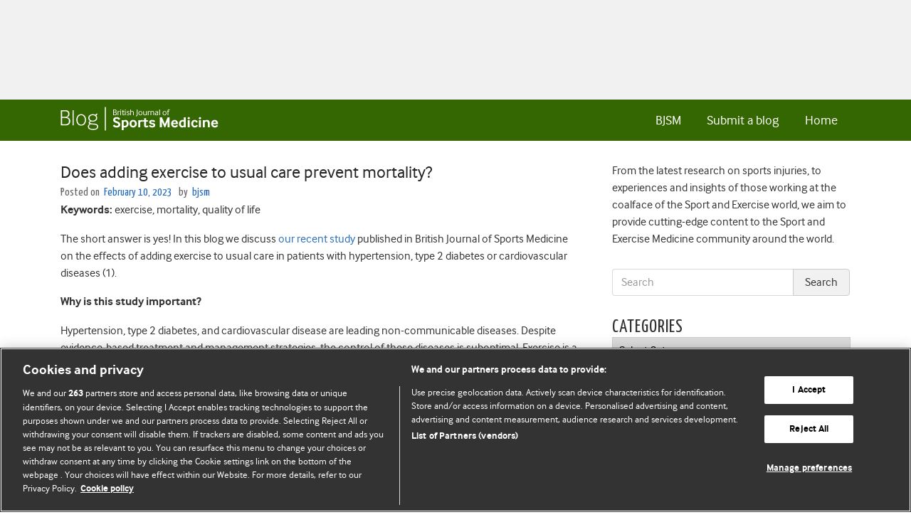

--- FILE ---
content_type: text/html; charset=UTF-8
request_url: https://blogs.bmj.com/bjsm/2023/02/10/does-adding-exercise-to-usual-care-prevent-mortality/
body_size: 28258
content:


<!DOCTYPE html>
<html lang="en-US">
<head>
  <meta charset="UTF-8">
  <meta http-equiv="X-UA-Compatible" content="IE=edge, chrome=1"><script type="text/javascript">(window.NREUM||(NREUM={})).init={ajax:{deny_list:["bam.eu01.nr-data.net"]},feature_flags:["soft_nav"]};(window.NREUM||(NREUM={})).loader_config={licenseKey:"40ca06c336",applicationID:"10389488",browserID:"10389548"};;/*! For license information please see nr-loader-rum-1.308.0.min.js.LICENSE.txt */
(()=>{var e,t,r={163:(e,t,r)=>{"use strict";r.d(t,{j:()=>E});var n=r(384),i=r(1741);var a=r(2555);r(860).K7.genericEvents;const s="experimental.resources",o="register",c=e=>{if(!e||"string"!=typeof e)return!1;try{document.createDocumentFragment().querySelector(e)}catch{return!1}return!0};var d=r(2614),u=r(944),l=r(8122);const f="[data-nr-mask]",g=e=>(0,l.a)(e,(()=>{const e={feature_flags:[],experimental:{allow_registered_children:!1,resources:!1},mask_selector:"*",block_selector:"[data-nr-block]",mask_input_options:{color:!1,date:!1,"datetime-local":!1,email:!1,month:!1,number:!1,range:!1,search:!1,tel:!1,text:!1,time:!1,url:!1,week:!1,textarea:!1,select:!1,password:!0}};return{ajax:{deny_list:void 0,block_internal:!0,enabled:!0,autoStart:!0},api:{get allow_registered_children(){return e.feature_flags.includes(o)||e.experimental.allow_registered_children},set allow_registered_children(t){e.experimental.allow_registered_children=t},duplicate_registered_data:!1},browser_consent_mode:{enabled:!1},distributed_tracing:{enabled:void 0,exclude_newrelic_header:void 0,cors_use_newrelic_header:void 0,cors_use_tracecontext_headers:void 0,allowed_origins:void 0},get feature_flags(){return e.feature_flags},set feature_flags(t){e.feature_flags=t},generic_events:{enabled:!0,autoStart:!0},harvest:{interval:30},jserrors:{enabled:!0,autoStart:!0},logging:{enabled:!0,autoStart:!0},metrics:{enabled:!0,autoStart:!0},obfuscate:void 0,page_action:{enabled:!0},page_view_event:{enabled:!0,autoStart:!0},page_view_timing:{enabled:!0,autoStart:!0},performance:{capture_marks:!1,capture_measures:!1,capture_detail:!0,resources:{get enabled(){return e.feature_flags.includes(s)||e.experimental.resources},set enabled(t){e.experimental.resources=t},asset_types:[],first_party_domains:[],ignore_newrelic:!0}},privacy:{cookies_enabled:!0},proxy:{assets:void 0,beacon:void 0},session:{expiresMs:d.wk,inactiveMs:d.BB},session_replay:{autoStart:!0,enabled:!1,preload:!1,sampling_rate:10,error_sampling_rate:100,collect_fonts:!1,inline_images:!1,fix_stylesheets:!0,mask_all_inputs:!0,get mask_text_selector(){return e.mask_selector},set mask_text_selector(t){c(t)?e.mask_selector="".concat(t,",").concat(f):""===t||null===t?e.mask_selector=f:(0,u.R)(5,t)},get block_class(){return"nr-block"},get ignore_class(){return"nr-ignore"},get mask_text_class(){return"nr-mask"},get block_selector(){return e.block_selector},set block_selector(t){c(t)?e.block_selector+=",".concat(t):""!==t&&(0,u.R)(6,t)},get mask_input_options(){return e.mask_input_options},set mask_input_options(t){t&&"object"==typeof t?e.mask_input_options={...t,password:!0}:(0,u.R)(7,t)}},session_trace:{enabled:!0,autoStart:!0},soft_navigations:{enabled:!0,autoStart:!0},spa:{enabled:!0,autoStart:!0},ssl:void 0,user_actions:{enabled:!0,elementAttributes:["id","className","tagName","type"]}}})());var p=r(6154),m=r(9324);let h=0;const v={buildEnv:m.F3,distMethod:m.Xs,version:m.xv,originTime:p.WN},b={consented:!1},y={appMetadata:{},get consented(){return this.session?.state?.consent||b.consented},set consented(e){b.consented=e},customTransaction:void 0,denyList:void 0,disabled:!1,harvester:void 0,isolatedBacklog:!1,isRecording:!1,loaderType:void 0,maxBytes:3e4,obfuscator:void 0,onerror:void 0,ptid:void 0,releaseIds:{},session:void 0,timeKeeper:void 0,registeredEntities:[],jsAttributesMetadata:{bytes:0},get harvestCount(){return++h}},_=e=>{const t=(0,l.a)(e,y),r=Object.keys(v).reduce((e,t)=>(e[t]={value:v[t],writable:!1,configurable:!0,enumerable:!0},e),{});return Object.defineProperties(t,r)};var w=r(5701);const x=e=>{const t=e.startsWith("http");e+="/",r.p=t?e:"https://"+e};var R=r(7836),k=r(3241);const A={accountID:void 0,trustKey:void 0,agentID:void 0,licenseKey:void 0,applicationID:void 0,xpid:void 0},S=e=>(0,l.a)(e,A),T=new Set;function E(e,t={},r,s){let{init:o,info:c,loader_config:d,runtime:u={},exposed:l=!0}=t;if(!c){const e=(0,n.pV)();o=e.init,c=e.info,d=e.loader_config}e.init=g(o||{}),e.loader_config=S(d||{}),c.jsAttributes??={},p.bv&&(c.jsAttributes.isWorker=!0),e.info=(0,a.D)(c);const f=e.init,m=[c.beacon,c.errorBeacon];T.has(e.agentIdentifier)||(f.proxy.assets&&(x(f.proxy.assets),m.push(f.proxy.assets)),f.proxy.beacon&&m.push(f.proxy.beacon),e.beacons=[...m],function(e){const t=(0,n.pV)();Object.getOwnPropertyNames(i.W.prototype).forEach(r=>{const n=i.W.prototype[r];if("function"!=typeof n||"constructor"===n)return;let a=t[r];e[r]&&!1!==e.exposed&&"micro-agent"!==e.runtime?.loaderType&&(t[r]=(...t)=>{const n=e[r](...t);return a?a(...t):n})})}(e),(0,n.US)("activatedFeatures",w.B)),u.denyList=[...f.ajax.deny_list||[],...f.ajax.block_internal?m:[]],u.ptid=e.agentIdentifier,u.loaderType=r,e.runtime=_(u),T.has(e.agentIdentifier)||(e.ee=R.ee.get(e.agentIdentifier),e.exposed=l,(0,k.W)({agentIdentifier:e.agentIdentifier,drained:!!w.B?.[e.agentIdentifier],type:"lifecycle",name:"initialize",feature:void 0,data:e.config})),T.add(e.agentIdentifier)}},384:(e,t,r)=>{"use strict";r.d(t,{NT:()=>s,US:()=>u,Zm:()=>o,bQ:()=>d,dV:()=>c,pV:()=>l});var n=r(6154),i=r(1863),a=r(1910);const s={beacon:"bam.nr-data.net",errorBeacon:"bam.nr-data.net"};function o(){return n.gm.NREUM||(n.gm.NREUM={}),void 0===n.gm.newrelic&&(n.gm.newrelic=n.gm.NREUM),n.gm.NREUM}function c(){let e=o();return e.o||(e.o={ST:n.gm.setTimeout,SI:n.gm.setImmediate||n.gm.setInterval,CT:n.gm.clearTimeout,XHR:n.gm.XMLHttpRequest,REQ:n.gm.Request,EV:n.gm.Event,PR:n.gm.Promise,MO:n.gm.MutationObserver,FETCH:n.gm.fetch,WS:n.gm.WebSocket},(0,a.i)(...Object.values(e.o))),e}function d(e,t){let r=o();r.initializedAgents??={},t.initializedAt={ms:(0,i.t)(),date:new Date},r.initializedAgents[e]=t}function u(e,t){o()[e]=t}function l(){return function(){let e=o();const t=e.info||{};e.info={beacon:s.beacon,errorBeacon:s.errorBeacon,...t}}(),function(){let e=o();const t=e.init||{};e.init={...t}}(),c(),function(){let e=o();const t=e.loader_config||{};e.loader_config={...t}}(),o()}},782:(e,t,r)=>{"use strict";r.d(t,{T:()=>n});const n=r(860).K7.pageViewTiming},860:(e,t,r)=>{"use strict";r.d(t,{$J:()=>u,K7:()=>c,P3:()=>d,XX:()=>i,Yy:()=>o,df:()=>a,qY:()=>n,v4:()=>s});const n="events",i="jserrors",a="browser/blobs",s="rum",o="browser/logs",c={ajax:"ajax",genericEvents:"generic_events",jserrors:i,logging:"logging",metrics:"metrics",pageAction:"page_action",pageViewEvent:"page_view_event",pageViewTiming:"page_view_timing",sessionReplay:"session_replay",sessionTrace:"session_trace",softNav:"soft_navigations",spa:"spa"},d={[c.pageViewEvent]:1,[c.pageViewTiming]:2,[c.metrics]:3,[c.jserrors]:4,[c.spa]:5,[c.ajax]:6,[c.sessionTrace]:7,[c.softNav]:8,[c.sessionReplay]:9,[c.logging]:10,[c.genericEvents]:11},u={[c.pageViewEvent]:s,[c.pageViewTiming]:n,[c.ajax]:n,[c.spa]:n,[c.softNav]:n,[c.metrics]:i,[c.jserrors]:i,[c.sessionTrace]:a,[c.sessionReplay]:a,[c.logging]:o,[c.genericEvents]:"ins"}},944:(e,t,r)=>{"use strict";r.d(t,{R:()=>i});var n=r(3241);function i(e,t){"function"==typeof console.debug&&(console.debug("New Relic Warning: https://github.com/newrelic/newrelic-browser-agent/blob/main/docs/warning-codes.md#".concat(e),t),(0,n.W)({agentIdentifier:null,drained:null,type:"data",name:"warn",feature:"warn",data:{code:e,secondary:t}}))}},1687:(e,t,r)=>{"use strict";r.d(t,{Ak:()=>d,Ze:()=>f,x3:()=>u});var n=r(3241),i=r(7836),a=r(3606),s=r(860),o=r(2646);const c={};function d(e,t){const r={staged:!1,priority:s.P3[t]||0};l(e),c[e].get(t)||c[e].set(t,r)}function u(e,t){e&&c[e]&&(c[e].get(t)&&c[e].delete(t),p(e,t,!1),c[e].size&&g(e))}function l(e){if(!e)throw new Error("agentIdentifier required");c[e]||(c[e]=new Map)}function f(e="",t="feature",r=!1){if(l(e),!e||!c[e].get(t)||r)return p(e,t);c[e].get(t).staged=!0,g(e)}function g(e){const t=Array.from(c[e]);t.every(([e,t])=>t.staged)&&(t.sort((e,t)=>e[1].priority-t[1].priority),t.forEach(([t])=>{c[e].delete(t),p(e,t)}))}function p(e,t,r=!0){const s=e?i.ee.get(e):i.ee,c=a.i.handlers;if(!s.aborted&&s.backlog&&c){if((0,n.W)({agentIdentifier:e,type:"lifecycle",name:"drain",feature:t}),r){const e=s.backlog[t],r=c[t];if(r){for(let t=0;e&&t<e.length;++t)m(e[t],r);Object.entries(r).forEach(([e,t])=>{Object.values(t||{}).forEach(t=>{t[0]?.on&&t[0]?.context()instanceof o.y&&t[0].on(e,t[1])})})}}s.isolatedBacklog||delete c[t],s.backlog[t]=null,s.emit("drain-"+t,[])}}function m(e,t){var r=e[1];Object.values(t[r]||{}).forEach(t=>{var r=e[0];if(t[0]===r){var n=t[1],i=e[3],a=e[2];n.apply(i,a)}})}},1738:(e,t,r)=>{"use strict";r.d(t,{U:()=>g,Y:()=>f});var n=r(3241),i=r(9908),a=r(1863),s=r(944),o=r(5701),c=r(3969),d=r(8362),u=r(860),l=r(4261);function f(e,t,r,a){const f=a||r;!f||f[e]&&f[e]!==d.d.prototype[e]||(f[e]=function(){(0,i.p)(c.xV,["API/"+e+"/called"],void 0,u.K7.metrics,r.ee),(0,n.W)({agentIdentifier:r.agentIdentifier,drained:!!o.B?.[r.agentIdentifier],type:"data",name:"api",feature:l.Pl+e,data:{}});try{return t.apply(this,arguments)}catch(e){(0,s.R)(23,e)}})}function g(e,t,r,n,s){const o=e.info;null===r?delete o.jsAttributes[t]:o.jsAttributes[t]=r,(s||null===r)&&(0,i.p)(l.Pl+n,[(0,a.t)(),t,r],void 0,"session",e.ee)}},1741:(e,t,r)=>{"use strict";r.d(t,{W:()=>a});var n=r(944),i=r(4261);class a{#e(e,...t){if(this[e]!==a.prototype[e])return this[e](...t);(0,n.R)(35,e)}addPageAction(e,t){return this.#e(i.hG,e,t)}register(e){return this.#e(i.eY,e)}recordCustomEvent(e,t){return this.#e(i.fF,e,t)}setPageViewName(e,t){return this.#e(i.Fw,e,t)}setCustomAttribute(e,t,r){return this.#e(i.cD,e,t,r)}noticeError(e,t){return this.#e(i.o5,e,t)}setUserId(e,t=!1){return this.#e(i.Dl,e,t)}setApplicationVersion(e){return this.#e(i.nb,e)}setErrorHandler(e){return this.#e(i.bt,e)}addRelease(e,t){return this.#e(i.k6,e,t)}log(e,t){return this.#e(i.$9,e,t)}start(){return this.#e(i.d3)}finished(e){return this.#e(i.BL,e)}recordReplay(){return this.#e(i.CH)}pauseReplay(){return this.#e(i.Tb)}addToTrace(e){return this.#e(i.U2,e)}setCurrentRouteName(e){return this.#e(i.PA,e)}interaction(e){return this.#e(i.dT,e)}wrapLogger(e,t,r){return this.#e(i.Wb,e,t,r)}measure(e,t){return this.#e(i.V1,e,t)}consent(e){return this.#e(i.Pv,e)}}},1863:(e,t,r)=>{"use strict";function n(){return Math.floor(performance.now())}r.d(t,{t:()=>n})},1910:(e,t,r)=>{"use strict";r.d(t,{i:()=>a});var n=r(944);const i=new Map;function a(...e){return e.every(e=>{if(i.has(e))return i.get(e);const t="function"==typeof e?e.toString():"",r=t.includes("[native code]"),a=t.includes("nrWrapper");return r||a||(0,n.R)(64,e?.name||t),i.set(e,r),r})}},2555:(e,t,r)=>{"use strict";r.d(t,{D:()=>o,f:()=>s});var n=r(384),i=r(8122);const a={beacon:n.NT.beacon,errorBeacon:n.NT.errorBeacon,licenseKey:void 0,applicationID:void 0,sa:void 0,queueTime:void 0,applicationTime:void 0,ttGuid:void 0,user:void 0,account:void 0,product:void 0,extra:void 0,jsAttributes:{},userAttributes:void 0,atts:void 0,transactionName:void 0,tNamePlain:void 0};function s(e){try{return!!e.licenseKey&&!!e.errorBeacon&&!!e.applicationID}catch(e){return!1}}const o=e=>(0,i.a)(e,a)},2614:(e,t,r)=>{"use strict";r.d(t,{BB:()=>s,H3:()=>n,g:()=>d,iL:()=>c,tS:()=>o,uh:()=>i,wk:()=>a});const n="NRBA",i="SESSION",a=144e5,s=18e5,o={STARTED:"session-started",PAUSE:"session-pause",RESET:"session-reset",RESUME:"session-resume",UPDATE:"session-update"},c={SAME_TAB:"same-tab",CROSS_TAB:"cross-tab"},d={OFF:0,FULL:1,ERROR:2}},2646:(e,t,r)=>{"use strict";r.d(t,{y:()=>n});class n{constructor(e){this.contextId=e}}},2843:(e,t,r)=>{"use strict";r.d(t,{G:()=>a,u:()=>i});var n=r(3878);function i(e,t=!1,r,i){(0,n.DD)("visibilitychange",function(){if(t)return void("hidden"===document.visibilityState&&e());e(document.visibilityState)},r,i)}function a(e,t,r){(0,n.sp)("pagehide",e,t,r)}},3241:(e,t,r)=>{"use strict";r.d(t,{W:()=>a});var n=r(6154);const i="newrelic";function a(e={}){try{n.gm.dispatchEvent(new CustomEvent(i,{detail:e}))}catch(e){}}},3606:(e,t,r)=>{"use strict";r.d(t,{i:()=>a});var n=r(9908);a.on=s;var i=a.handlers={};function a(e,t,r,a){s(a||n.d,i,e,t,r)}function s(e,t,r,i,a){a||(a="feature"),e||(e=n.d);var s=t[a]=t[a]||{};(s[r]=s[r]||[]).push([e,i])}},3878:(e,t,r)=>{"use strict";function n(e,t){return{capture:e,passive:!1,signal:t}}function i(e,t,r=!1,i){window.addEventListener(e,t,n(r,i))}function a(e,t,r=!1,i){document.addEventListener(e,t,n(r,i))}r.d(t,{DD:()=>a,jT:()=>n,sp:()=>i})},3969:(e,t,r)=>{"use strict";r.d(t,{TZ:()=>n,XG:()=>o,rs:()=>i,xV:()=>s,z_:()=>a});const n=r(860).K7.metrics,i="sm",a="cm",s="storeSupportabilityMetrics",o="storeEventMetrics"},4234:(e,t,r)=>{"use strict";r.d(t,{W:()=>a});var n=r(7836),i=r(1687);class a{constructor(e,t){this.agentIdentifier=e,this.ee=n.ee.get(e),this.featureName=t,this.blocked=!1}deregisterDrain(){(0,i.x3)(this.agentIdentifier,this.featureName)}}},4261:(e,t,r)=>{"use strict";r.d(t,{$9:()=>d,BL:()=>o,CH:()=>g,Dl:()=>_,Fw:()=>y,PA:()=>h,Pl:()=>n,Pv:()=>k,Tb:()=>l,U2:()=>a,V1:()=>R,Wb:()=>x,bt:()=>b,cD:()=>v,d3:()=>w,dT:()=>c,eY:()=>p,fF:()=>f,hG:()=>i,k6:()=>s,nb:()=>m,o5:()=>u});const n="api-",i="addPageAction",a="addToTrace",s="addRelease",o="finished",c="interaction",d="log",u="noticeError",l="pauseReplay",f="recordCustomEvent",g="recordReplay",p="register",m="setApplicationVersion",h="setCurrentRouteName",v="setCustomAttribute",b="setErrorHandler",y="setPageViewName",_="setUserId",w="start",x="wrapLogger",R="measure",k="consent"},5289:(e,t,r)=>{"use strict";r.d(t,{GG:()=>s,Qr:()=>c,sB:()=>o});var n=r(3878),i=r(6389);function a(){return"undefined"==typeof document||"complete"===document.readyState}function s(e,t){if(a())return e();const r=(0,i.J)(e),s=setInterval(()=>{a()&&(clearInterval(s),r())},500);(0,n.sp)("load",r,t)}function o(e){if(a())return e();(0,n.DD)("DOMContentLoaded",e)}function c(e){if(a())return e();(0,n.sp)("popstate",e)}},5607:(e,t,r)=>{"use strict";r.d(t,{W:()=>n});const n=(0,r(9566).bz)()},5701:(e,t,r)=>{"use strict";r.d(t,{B:()=>a,t:()=>s});var n=r(3241);const i=new Set,a={};function s(e,t){const r=t.agentIdentifier;a[r]??={},e&&"object"==typeof e&&(i.has(r)||(t.ee.emit("rumresp",[e]),a[r]=e,i.add(r),(0,n.W)({agentIdentifier:r,loaded:!0,drained:!0,type:"lifecycle",name:"load",feature:void 0,data:e})))}},6154:(e,t,r)=>{"use strict";r.d(t,{OF:()=>c,RI:()=>i,WN:()=>u,bv:()=>a,eN:()=>l,gm:()=>s,mw:()=>o,sb:()=>d});var n=r(1863);const i="undefined"!=typeof window&&!!window.document,a="undefined"!=typeof WorkerGlobalScope&&("undefined"!=typeof self&&self instanceof WorkerGlobalScope&&self.navigator instanceof WorkerNavigator||"undefined"!=typeof globalThis&&globalThis instanceof WorkerGlobalScope&&globalThis.navigator instanceof WorkerNavigator),s=i?window:"undefined"!=typeof WorkerGlobalScope&&("undefined"!=typeof self&&self instanceof WorkerGlobalScope&&self||"undefined"!=typeof globalThis&&globalThis instanceof WorkerGlobalScope&&globalThis),o=Boolean("hidden"===s?.document?.visibilityState),c=/iPad|iPhone|iPod/.test(s.navigator?.userAgent),d=c&&"undefined"==typeof SharedWorker,u=((()=>{const e=s.navigator?.userAgent?.match(/Firefox[/\s](\d+\.\d+)/);Array.isArray(e)&&e.length>=2&&e[1]})(),Date.now()-(0,n.t)()),l=()=>"undefined"!=typeof PerformanceNavigationTiming&&s?.performance?.getEntriesByType("navigation")?.[0]?.responseStart},6389:(e,t,r)=>{"use strict";function n(e,t=500,r={}){const n=r?.leading||!1;let i;return(...r)=>{n&&void 0===i&&(e.apply(this,r),i=setTimeout(()=>{i=clearTimeout(i)},t)),n||(clearTimeout(i),i=setTimeout(()=>{e.apply(this,r)},t))}}function i(e){let t=!1;return(...r)=>{t||(t=!0,e.apply(this,r))}}r.d(t,{J:()=>i,s:()=>n})},6630:(e,t,r)=>{"use strict";r.d(t,{T:()=>n});const n=r(860).K7.pageViewEvent},7699:(e,t,r)=>{"use strict";r.d(t,{It:()=>a,KC:()=>o,No:()=>i,qh:()=>s});var n=r(860);const i=16e3,a=1e6,s="SESSION_ERROR",o={[n.K7.logging]:!0,[n.K7.genericEvents]:!1,[n.K7.jserrors]:!1,[n.K7.ajax]:!1}},7836:(e,t,r)=>{"use strict";r.d(t,{P:()=>o,ee:()=>c});var n=r(384),i=r(8990),a=r(2646),s=r(5607);const o="nr@context:".concat(s.W),c=function e(t,r){var n={},s={},u={},l=!1;try{l=16===r.length&&d.initializedAgents?.[r]?.runtime.isolatedBacklog}catch(e){}var f={on:p,addEventListener:p,removeEventListener:function(e,t){var r=n[e];if(!r)return;for(var i=0;i<r.length;i++)r[i]===t&&r.splice(i,1)},emit:function(e,r,n,i,a){!1!==a&&(a=!0);if(c.aborted&&!i)return;t&&a&&t.emit(e,r,n);var o=g(n);m(e).forEach(e=>{e.apply(o,r)});var d=v()[s[e]];d&&d.push([f,e,r,o]);return o},get:h,listeners:m,context:g,buffer:function(e,t){const r=v();if(t=t||"feature",f.aborted)return;Object.entries(e||{}).forEach(([e,n])=>{s[n]=t,t in r||(r[t]=[])})},abort:function(){f._aborted=!0,Object.keys(f.backlog).forEach(e=>{delete f.backlog[e]})},isBuffering:function(e){return!!v()[s[e]]},debugId:r,backlog:l?{}:t&&"object"==typeof t.backlog?t.backlog:{},isolatedBacklog:l};return Object.defineProperty(f,"aborted",{get:()=>{let e=f._aborted||!1;return e||(t&&(e=t.aborted),e)}}),f;function g(e){return e&&e instanceof a.y?e:e?(0,i.I)(e,o,()=>new a.y(o)):new a.y(o)}function p(e,t){n[e]=m(e).concat(t)}function m(e){return n[e]||[]}function h(t){return u[t]=u[t]||e(f,t)}function v(){return f.backlog}}(void 0,"globalEE"),d=(0,n.Zm)();d.ee||(d.ee=c)},8122:(e,t,r)=>{"use strict";r.d(t,{a:()=>i});var n=r(944);function i(e,t){try{if(!e||"object"!=typeof e)return(0,n.R)(3);if(!t||"object"!=typeof t)return(0,n.R)(4);const r=Object.create(Object.getPrototypeOf(t),Object.getOwnPropertyDescriptors(t)),a=0===Object.keys(r).length?e:r;for(let s in a)if(void 0!==e[s])try{if(null===e[s]){r[s]=null;continue}Array.isArray(e[s])&&Array.isArray(t[s])?r[s]=Array.from(new Set([...e[s],...t[s]])):"object"==typeof e[s]&&"object"==typeof t[s]?r[s]=i(e[s],t[s]):r[s]=e[s]}catch(e){r[s]||(0,n.R)(1,e)}return r}catch(e){(0,n.R)(2,e)}}},8362:(e,t,r)=>{"use strict";r.d(t,{d:()=>a});var n=r(9566),i=r(1741);class a extends i.W{agentIdentifier=(0,n.LA)(16)}},8374:(e,t,r)=>{r.nc=(()=>{try{return document?.currentScript?.nonce}catch(e){}return""})()},8990:(e,t,r)=>{"use strict";r.d(t,{I:()=>i});var n=Object.prototype.hasOwnProperty;function i(e,t,r){if(n.call(e,t))return e[t];var i=r();if(Object.defineProperty&&Object.keys)try{return Object.defineProperty(e,t,{value:i,writable:!0,enumerable:!1}),i}catch(e){}return e[t]=i,i}},9324:(e,t,r)=>{"use strict";r.d(t,{F3:()=>i,Xs:()=>a,xv:()=>n});const n="1.308.0",i="PROD",a="CDN"},9566:(e,t,r)=>{"use strict";r.d(t,{LA:()=>o,bz:()=>s});var n=r(6154);const i="xxxxxxxx-xxxx-4xxx-yxxx-xxxxxxxxxxxx";function a(e,t){return e?15&e[t]:16*Math.random()|0}function s(){const e=n.gm?.crypto||n.gm?.msCrypto;let t,r=0;return e&&e.getRandomValues&&(t=e.getRandomValues(new Uint8Array(30))),i.split("").map(e=>"x"===e?a(t,r++).toString(16):"y"===e?(3&a()|8).toString(16):e).join("")}function o(e){const t=n.gm?.crypto||n.gm?.msCrypto;let r,i=0;t&&t.getRandomValues&&(r=t.getRandomValues(new Uint8Array(e)));const s=[];for(var o=0;o<e;o++)s.push(a(r,i++).toString(16));return s.join("")}},9908:(e,t,r)=>{"use strict";r.d(t,{d:()=>n,p:()=>i});var n=r(7836).ee.get("handle");function i(e,t,r,i,a){a?(a.buffer([e],i),a.emit(e,t,r)):(n.buffer([e],i),n.emit(e,t,r))}}},n={};function i(e){var t=n[e];if(void 0!==t)return t.exports;var a=n[e]={exports:{}};return r[e](a,a.exports,i),a.exports}i.m=r,i.d=(e,t)=>{for(var r in t)i.o(t,r)&&!i.o(e,r)&&Object.defineProperty(e,r,{enumerable:!0,get:t[r]})},i.f={},i.e=e=>Promise.all(Object.keys(i.f).reduce((t,r)=>(i.f[r](e,t),t),[])),i.u=e=>"nr-rum-1.308.0.min.js",i.o=(e,t)=>Object.prototype.hasOwnProperty.call(e,t),e={},t="NRBA-1.308.0.PROD:",i.l=(r,n,a,s)=>{if(e[r])e[r].push(n);else{var o,c;if(void 0!==a)for(var d=document.getElementsByTagName("script"),u=0;u<d.length;u++){var l=d[u];if(l.getAttribute("src")==r||l.getAttribute("data-webpack")==t+a){o=l;break}}if(!o){c=!0;var f={296:"sha512-+MIMDsOcckGXa1EdWHqFNv7P+JUkd5kQwCBr3KE6uCvnsBNUrdSt4a/3/L4j4TxtnaMNjHpza2/erNQbpacJQA=="};(o=document.createElement("script")).charset="utf-8",i.nc&&o.setAttribute("nonce",i.nc),o.setAttribute("data-webpack",t+a),o.src=r,0!==o.src.indexOf(window.location.origin+"/")&&(o.crossOrigin="anonymous"),f[s]&&(o.integrity=f[s])}e[r]=[n];var g=(t,n)=>{o.onerror=o.onload=null,clearTimeout(p);var i=e[r];if(delete e[r],o.parentNode&&o.parentNode.removeChild(o),i&&i.forEach(e=>e(n)),t)return t(n)},p=setTimeout(g.bind(null,void 0,{type:"timeout",target:o}),12e4);o.onerror=g.bind(null,o.onerror),o.onload=g.bind(null,o.onload),c&&document.head.appendChild(o)}},i.r=e=>{"undefined"!=typeof Symbol&&Symbol.toStringTag&&Object.defineProperty(e,Symbol.toStringTag,{value:"Module"}),Object.defineProperty(e,"__esModule",{value:!0})},i.p="https://js-agent.newrelic.com/",(()=>{var e={374:0,840:0};i.f.j=(t,r)=>{var n=i.o(e,t)?e[t]:void 0;if(0!==n)if(n)r.push(n[2]);else{var a=new Promise((r,i)=>n=e[t]=[r,i]);r.push(n[2]=a);var s=i.p+i.u(t),o=new Error;i.l(s,r=>{if(i.o(e,t)&&(0!==(n=e[t])&&(e[t]=void 0),n)){var a=r&&("load"===r.type?"missing":r.type),s=r&&r.target&&r.target.src;o.message="Loading chunk "+t+" failed: ("+a+": "+s+")",o.name="ChunkLoadError",o.type=a,o.request=s,n[1](o)}},"chunk-"+t,t)}};var t=(t,r)=>{var n,a,[s,o,c]=r,d=0;if(s.some(t=>0!==e[t])){for(n in o)i.o(o,n)&&(i.m[n]=o[n]);if(c)c(i)}for(t&&t(r);d<s.length;d++)a=s[d],i.o(e,a)&&e[a]&&e[a][0](),e[a]=0},r=self["webpackChunk:NRBA-1.308.0.PROD"]=self["webpackChunk:NRBA-1.308.0.PROD"]||[];r.forEach(t.bind(null,0)),r.push=t.bind(null,r.push.bind(r))})(),(()=>{"use strict";i(8374);var e=i(8362),t=i(860);const r=Object.values(t.K7);var n=i(163);var a=i(9908),s=i(1863),o=i(4261),c=i(1738);var d=i(1687),u=i(4234),l=i(5289),f=i(6154),g=i(944),p=i(384);const m=e=>f.RI&&!0===e?.privacy.cookies_enabled;function h(e){return!!(0,p.dV)().o.MO&&m(e)&&!0===e?.session_trace.enabled}var v=i(6389),b=i(7699);class y extends u.W{constructor(e,t){super(e.agentIdentifier,t),this.agentRef=e,this.abortHandler=void 0,this.featAggregate=void 0,this.loadedSuccessfully=void 0,this.onAggregateImported=new Promise(e=>{this.loadedSuccessfully=e}),this.deferred=Promise.resolve(),!1===e.init[this.featureName].autoStart?this.deferred=new Promise((t,r)=>{this.ee.on("manual-start-all",(0,v.J)(()=>{(0,d.Ak)(e.agentIdentifier,this.featureName),t()}))}):(0,d.Ak)(e.agentIdentifier,t)}importAggregator(e,t,r={}){if(this.featAggregate)return;const n=async()=>{let n;await this.deferred;try{if(m(e.init)){const{setupAgentSession:t}=await i.e(296).then(i.bind(i,3305));n=t(e)}}catch(e){(0,g.R)(20,e),this.ee.emit("internal-error",[e]),(0,a.p)(b.qh,[e],void 0,this.featureName,this.ee)}try{if(!this.#t(this.featureName,n,e.init))return(0,d.Ze)(this.agentIdentifier,this.featureName),void this.loadedSuccessfully(!1);const{Aggregate:i}=await t();this.featAggregate=new i(e,r),e.runtime.harvester.initializedAggregates.push(this.featAggregate),this.loadedSuccessfully(!0)}catch(e){(0,g.R)(34,e),this.abortHandler?.(),(0,d.Ze)(this.agentIdentifier,this.featureName,!0),this.loadedSuccessfully(!1),this.ee&&this.ee.abort()}};f.RI?(0,l.GG)(()=>n(),!0):n()}#t(e,r,n){if(this.blocked)return!1;switch(e){case t.K7.sessionReplay:return h(n)&&!!r;case t.K7.sessionTrace:return!!r;default:return!0}}}var _=i(6630),w=i(2614),x=i(3241);class R extends y{static featureName=_.T;constructor(e){var t;super(e,_.T),this.setupInspectionEvents(e.agentIdentifier),t=e,(0,c.Y)(o.Fw,function(e,r){"string"==typeof e&&("/"!==e.charAt(0)&&(e="/"+e),t.runtime.customTransaction=(r||"http://custom.transaction")+e,(0,a.p)(o.Pl+o.Fw,[(0,s.t)()],void 0,void 0,t.ee))},t),this.importAggregator(e,()=>i.e(296).then(i.bind(i,3943)))}setupInspectionEvents(e){const t=(t,r)=>{t&&(0,x.W)({agentIdentifier:e,timeStamp:t.timeStamp,loaded:"complete"===t.target.readyState,type:"window",name:r,data:t.target.location+""})};(0,l.sB)(e=>{t(e,"DOMContentLoaded")}),(0,l.GG)(e=>{t(e,"load")}),(0,l.Qr)(e=>{t(e,"navigate")}),this.ee.on(w.tS.UPDATE,(t,r)=>{(0,x.W)({agentIdentifier:e,type:"lifecycle",name:"session",data:r})})}}class k extends e.d{constructor(e){var t;(super(),f.gm)?(this.features={},(0,p.bQ)(this.agentIdentifier,this),this.desiredFeatures=new Set(e.features||[]),this.desiredFeatures.add(R),(0,n.j)(this,e,e.loaderType||"agent"),t=this,(0,c.Y)(o.cD,function(e,r,n=!1){if("string"==typeof e){if(["string","number","boolean"].includes(typeof r)||null===r)return(0,c.U)(t,e,r,o.cD,n);(0,g.R)(40,typeof r)}else(0,g.R)(39,typeof e)},t),function(e){(0,c.Y)(o.Dl,function(t,r=!1){if("string"!=typeof t&&null!==t)return void(0,g.R)(41,typeof t);const n=e.info.jsAttributes["enduser.id"];r&&null!=n&&n!==t?(0,a.p)(o.Pl+"setUserIdAndResetSession",[t],void 0,"session",e.ee):(0,c.U)(e,"enduser.id",t,o.Dl,!0)},e)}(this),function(e){(0,c.Y)(o.nb,function(t){if("string"==typeof t||null===t)return(0,c.U)(e,"application.version",t,o.nb,!1);(0,g.R)(42,typeof t)},e)}(this),function(e){(0,c.Y)(o.d3,function(){e.ee.emit("manual-start-all")},e)}(this),function(e){(0,c.Y)(o.Pv,function(t=!0){if("boolean"==typeof t){if((0,a.p)(o.Pl+o.Pv,[t],void 0,"session",e.ee),e.runtime.consented=t,t){const t=e.features.page_view_event;t.onAggregateImported.then(e=>{const r=t.featAggregate;e&&!r.sentRum&&r.sendRum()})}}else(0,g.R)(65,typeof t)},e)}(this),this.run()):(0,g.R)(21)}get config(){return{info:this.info,init:this.init,loader_config:this.loader_config,runtime:this.runtime}}get api(){return this}run(){try{const e=function(e){const t={};return r.forEach(r=>{t[r]=!!e[r]?.enabled}),t}(this.init),n=[...this.desiredFeatures];n.sort((e,r)=>t.P3[e.featureName]-t.P3[r.featureName]),n.forEach(r=>{if(!e[r.featureName]&&r.featureName!==t.K7.pageViewEvent)return;if(r.featureName===t.K7.spa)return void(0,g.R)(67);const n=function(e){switch(e){case t.K7.ajax:return[t.K7.jserrors];case t.K7.sessionTrace:return[t.K7.ajax,t.K7.pageViewEvent];case t.K7.sessionReplay:return[t.K7.sessionTrace];case t.K7.pageViewTiming:return[t.K7.pageViewEvent];default:return[]}}(r.featureName).filter(e=>!(e in this.features));n.length>0&&(0,g.R)(36,{targetFeature:r.featureName,missingDependencies:n}),this.features[r.featureName]=new r(this)})}catch(e){(0,g.R)(22,e);for(const e in this.features)this.features[e].abortHandler?.();const t=(0,p.Zm)();delete t.initializedAgents[this.agentIdentifier]?.features,delete this.sharedAggregator;return t.ee.get(this.agentIdentifier).abort(),!1}}}var A=i(2843),S=i(782);class T extends y{static featureName=S.T;constructor(e){super(e,S.T),f.RI&&((0,A.u)(()=>(0,a.p)("docHidden",[(0,s.t)()],void 0,S.T,this.ee),!0),(0,A.G)(()=>(0,a.p)("winPagehide",[(0,s.t)()],void 0,S.T,this.ee)),this.importAggregator(e,()=>i.e(296).then(i.bind(i,2117))))}}var E=i(3969);class I extends y{static featureName=E.TZ;constructor(e){super(e,E.TZ),f.RI&&document.addEventListener("securitypolicyviolation",e=>{(0,a.p)(E.xV,["Generic/CSPViolation/Detected"],void 0,this.featureName,this.ee)}),this.importAggregator(e,()=>i.e(296).then(i.bind(i,9623)))}}new k({features:[R,T,I],loaderType:"lite"})})()})();</script>
  <meta name="viewport" content="width=device-width, initial-scale=1">
  <meta name="mobile-web-app-capable" content="yes">
  <meta name="apple-mobile-web-app-capable" content="yes">
  <meta name="apple-mobile-web-app-title" content="BJSM blog &#8211;  social media&#039;s leading SEM voice - ">
  <link rel="profile" href="http://gmpg.org/xfn/11">
  <link rel="pingback" href="https://blogs.bmj.com/bjsm/xmlrpc.php">
  <style> a.optanon-show-settings {
    display: none !important;
      }   

.ad-leaderboard div, .ad-leaderboard div iframe {
 height: 100% !important;
}  
    </style>


<!-- OneTrust Cookies Consent Notice start -->

  <script src="https://cookie-cdn.cookiepro.com/scripttemplates/otSDKStub.js"  type="text/javascript" charset="UTF-8" data-domain-script="565e50dd-f6e9-46d6-91cd-5c40a270264f" ></script>
  <script type="text/javascript">
  function OptanonWrapper() { }
  </script>    

<!-- <script src="https://cookie-cdn.cookiepro.com/scripttemplates/otSDKStub.js" type="text/javascript" charset="UTF-8" data-domain-script="565e50dd-f6e9-46d6-91cd-5c40a270264f"></script>
<script type="text/javascript">
function OnetrustAdsConsent(){
if(googletag.apiReady){

googletag.pubads().disableInitialLoad();

if(OptanonActiveGroups.match(/,4,/)){
googletag.pubads().setRequestNonPersonalizedAds(0);
googletag.pubads().refresh();
}
else{
googletag.pubads().setRequestNonPersonalizedAds(1);
googletag.pubads().refresh();
}
}
else{
OnetrustAdsConsent();
}   
}
function OptanonWrapper(){
OnetrustAdsConsent();
}
</script> -->
<!-- OneTrust Cookies Consent Notice end -->



  
  <meta name='robots' content='index, follow, max-image-preview:large, max-snippet:-1, max-video-preview:-1' />
	<style>img:is([sizes="auto" i], [sizes^="auto," i]) { contain-intrinsic-size: 3000px 1500px }</style>
	
	<!-- This site is optimized with the Yoast SEO plugin v26.7 - https://yoast.com/wordpress/plugins/seo/ -->
	<title>Does adding exercise to usual care prevent mortality? - BJSM blog - social media&#039;s leading SEM voice</title>
	<link rel="canonical" href="https://blogs.bmj.com/bjsm/?p=10411" />
	<meta property="og:locale" content="en_US" />
	<meta property="og:type" content="article" />
	<meta property="og:title" content="Does adding exercise to usual care prevent mortality? - BJSM blog - social media&#039;s leading SEM voice" />
	<meta property="og:description" content="Keywords: exercise, mortality, quality of life The short answer is yes! In this blog we discuss our recent study published in British Journal of Sports Medicine on the effects of adding exercise to usual care in patients with hypertension, type 2 diabetes or cardiovascular diseases (1).       Why is this study important? Hypertension, type 2 diabetes, and [...]Read More..." />
	<meta property="og:url" content="https://blogs.bmj.com/bjsm/?p=10411" />
	<meta property="og:site_name" content="BJSM blog - social media&#039;s leading SEM voice" />
	<meta property="article:published_time" content="2023-02-10T05:00:31+00:00" />
	<meta property="og:image" content="https://blogs.bmj.com/bjsm/files/2023/02/Anupa-Blog-Infographic.jpg" />
	<meta property="og:image:width" content="800" />
	<meta property="og:image:height" content="600" />
	<meta property="og:image:type" content="image/jpeg" />
	<meta name="author" content="bjsm" />
	<meta name="twitter:card" content="summary_large_image" />
	<meta name="twitter:label1" content="Written by" />
	<meta name="twitter:data1" content="bjsm" />
	<meta name="twitter:label2" content="Est. reading time" />
	<meta name="twitter:data2" content="4 minutes" />
	<script type="application/ld+json" class="yoast-schema-graph">{"@context":"https://schema.org","@graph":[{"@type":"Article","@id":"https://blogs.bmj.com/bjsm/?p=10411#article","isPartOf":{"@id":"https://blogs.bmj.com/bjsm/?p=10411"},"author":{"name":"bjsm","@id":"https://blogs.bmj.com/bjsm/#/schema/person/02b7ae2dae6231c8629aa4da74bb9e6b"},"headline":"Does adding exercise to usual care prevent mortality?","datePublished":"2023-02-10T05:00:31+00:00","mainEntityOfPage":{"@id":"https://blogs.bmj.com/bjsm/?p=10411"},"wordCount":681,"commentCount":0,"publisher":{"@id":"https://blogs.bmj.com/bjsm/#organization"},"image":{"@id":"https://blogs.bmj.com/bjsm/?p=10411#primaryimage"},"thumbnailUrl":"https://blogs.bmj.com/bjsm/files/2023/02/Anupa-Blog-Infographic.jpg","keywords":["exercise","featured","prevention"],"articleSection":["General"],"inLanguage":"en-US","potentialAction":[{"@type":"CommentAction","name":"Comment","target":["https://blogs.bmj.com/bjsm/?p=10411#respond"]}]},{"@type":"WebPage","@id":"https://blogs.bmj.com/bjsm/?p=10411","url":"https://blogs.bmj.com/bjsm/?p=10411","name":"Does adding exercise to usual care prevent mortality? - BJSM blog - social media&#039;s leading SEM voice","isPartOf":{"@id":"https://blogs.bmj.com/bjsm/#website"},"primaryImageOfPage":{"@id":"https://blogs.bmj.com/bjsm/?p=10411#primaryimage"},"image":{"@id":"https://blogs.bmj.com/bjsm/?p=10411#primaryimage"},"thumbnailUrl":"https://blogs.bmj.com/bjsm/files/2023/02/Anupa-Blog-Infographic.jpg","datePublished":"2023-02-10T05:00:31+00:00","breadcrumb":{"@id":"https://blogs.bmj.com/bjsm/?p=10411#breadcrumb"},"inLanguage":"en-US","potentialAction":[{"@type":"ReadAction","target":["https://blogs.bmj.com/bjsm/?p=10411"]}]},{"@type":"ImageObject","inLanguage":"en-US","@id":"https://blogs.bmj.com/bjsm/?p=10411#primaryimage","url":"https://blogs.bmj.com/bjsm/files/2023/02/Anupa-Blog-Infographic.jpg","contentUrl":"https://blogs.bmj.com/bjsm/files/2023/02/Anupa-Blog-Infographic.jpg","width":800,"height":600},{"@type":"BreadcrumbList","@id":"https://blogs.bmj.com/bjsm/?p=10411#breadcrumb","itemListElement":[{"@type":"ListItem","position":1,"name":"Home","item":"https://blogs.bmj.com/bjsm/"},{"@type":"ListItem","position":2,"name":"Does adding exercise to usual care prevent mortality?"}]},{"@type":"WebSite","@id":"https://blogs.bmj.com/bjsm/#website","url":"https://blogs.bmj.com/bjsm/","name":"BJSM blog - social media&#039;s leading SEM voice","description":"","publisher":{"@id":"https://blogs.bmj.com/bjsm/#organization"},"potentialAction":[{"@type":"SearchAction","target":{"@type":"EntryPoint","urlTemplate":"https://blogs.bmj.com/bjsm/?s={search_term_string}"},"query-input":{"@type":"PropertyValueSpecification","valueRequired":true,"valueName":"search_term_string"}}],"inLanguage":"en-US"},{"@type":"Organization","@id":"https://blogs.bmj.com/bjsm/#organization","name":"BJSM blog - social media&#039;s leading SEM voice","url":"https://blogs.bmj.com/bjsm/","logo":{"@type":"ImageObject","inLanguage":"en-US","@id":"https://blogs.bmj.com/bjsm/#/schema/logo/image/","url":"https://blogs.bmj.com/bjsm/files/2017/11/blog-logo-bjsm.png","contentUrl":"https://blogs.bmj.com/bjsm/files/2017/11/blog-logo-bjsm.png","width":222,"height":34,"caption":"BJSM blog -  social media&#039;s leading SEM voice"},"image":{"@id":"https://blogs.bmj.com/bjsm/#/schema/logo/image/"}},{"@type":"Person","@id":"https://blogs.bmj.com/bjsm/#/schema/person/02b7ae2dae6231c8629aa4da74bb9e6b","name":"bjsm","image":{"@type":"ImageObject","inLanguage":"en-US","@id":"https://blogs.bmj.com/bjsm/#/schema/person/image/","url":"https://secure.gravatar.com/avatar/30b5dcc2c7ad0129ee9634e2076ef25234e9fb69a4fb39547fad1d7cb6612fb8?s=96&d=mm&r=g","contentUrl":"https://secure.gravatar.com/avatar/30b5dcc2c7ad0129ee9634e2076ef25234e9fb69a4fb39547fad1d7cb6612fb8?s=96&d=mm&r=g","caption":"bjsm"},"url":"https://blogs.bmj.com/bjsm/author/nifferco/"}]}</script>
	<!-- / Yoast SEO plugin. -->


<link rel='dns-prefetch' href='//trendmd.s3.amazonaws.com' />
<link rel='dns-prefetch' href='//fonts.googleapis.com' />
<link rel='dns-prefetch' href='//cdn.openshareweb.com' />
<link rel='dns-prefetch' href='//cdn.shareaholic.net' />
<link rel='dns-prefetch' href='//www.shareaholic.net' />
<link rel='dns-prefetch' href='//analytics.shareaholic.com' />
<link rel='dns-prefetch' href='//recs.shareaholic.com' />
<link rel='dns-prefetch' href='//partner.shareaholic.com' />
<!-- Shareaholic - https://www.shareaholic.com -->
<link rel='preload' href='//cdn.shareaholic.net/assets/pub/shareaholic.js' as='script'/>
<script data-no-minify='1' data-cfasync='false'>
_SHR_SETTINGS = {"endpoints":{"local_recs_url":"https:\/\/blogs.bmj.com\/bjsm\/wp-admin\/admin-ajax.php?action=shareaholic_permalink_related","ajax_url":"https:\/\/blogs.bmj.com\/bjsm\/wp-admin\/admin-ajax.php","share_counts_url":"https:\/\/blogs.bmj.com\/bjsm\/wp-admin\/admin-ajax.php?action=shareaholic_share_counts_api"},"site_id":"a699874e193c6e271b398ad55e25131e","url_components":{"year":"2023","monthnum":"02","day":"10","hour":"06","minute":"00","second":"31","post_id":"10411","postname":"does-adding-exercise-to-usual-care-prevent-mortality","category":"uncategorized"}};
</script>
<script data-no-minify='1' data-cfasync='false' src='//cdn.shareaholic.net/assets/pub/shareaholic.js' data-shr-siteid='a699874e193c6e271b398ad55e25131e' async ></script>

<!-- Shareaholic Content Tags -->
<meta name='shareaholic:site_name' content='BJSM blog -  social media&#039;s leading SEM voice' />
<meta name='shareaholic:language' content='en-US' />
<meta name='shareaholic:url' content='https://blogs.bmj.com/bjsm/2023/02/10/does-adding-exercise-to-usual-care-prevent-mortality/' />
<meta name='shareaholic:keywords' content='tag:exercise, tag:featured, tag:prevention, cat:general, type:post' />
<meta name='shareaholic:article_published_time' content='2023-02-10T06:00:31+01:00' />
<meta name='shareaholic:article_modified_time' content='2023-02-06T01:04:15+01:00' />
<meta name='shareaholic:shareable_page' content='true' />
<meta name='shareaholic:article_author_name' content='bjsm' />
<meta name='shareaholic:site_id' content='a699874e193c6e271b398ad55e25131e' />
<meta name='shareaholic:wp_version' content='9.7.13' />
<meta name='shareaholic:image' content='https://blogs.bmj.com/bjsm/files/2023/02/Anupa-Blog-Infographic-640x480.jpg' />
<!-- Shareaholic Content Tags End -->
<script type="text/javascript">
/* <![CDATA[ */
window._wpemojiSettings = {"baseUrl":"https:\/\/s.w.org\/images\/core\/emoji\/16.0.1\/72x72\/","ext":".png","svgUrl":"https:\/\/s.w.org\/images\/core\/emoji\/16.0.1\/svg\/","svgExt":".svg","source":{"concatemoji":"https:\/\/blogs.bmj.com\/bjsm\/wp-includes\/js\/wp-emoji-release.min.js?ver=6.8.3"}};
/*! This file is auto-generated */
!function(s,n){var o,i,e;function c(e){try{var t={supportTests:e,timestamp:(new Date).valueOf()};sessionStorage.setItem(o,JSON.stringify(t))}catch(e){}}function p(e,t,n){e.clearRect(0,0,e.canvas.width,e.canvas.height),e.fillText(t,0,0);var t=new Uint32Array(e.getImageData(0,0,e.canvas.width,e.canvas.height).data),a=(e.clearRect(0,0,e.canvas.width,e.canvas.height),e.fillText(n,0,0),new Uint32Array(e.getImageData(0,0,e.canvas.width,e.canvas.height).data));return t.every(function(e,t){return e===a[t]})}function u(e,t){e.clearRect(0,0,e.canvas.width,e.canvas.height),e.fillText(t,0,0);for(var n=e.getImageData(16,16,1,1),a=0;a<n.data.length;a++)if(0!==n.data[a])return!1;return!0}function f(e,t,n,a){switch(t){case"flag":return n(e,"\ud83c\udff3\ufe0f\u200d\u26a7\ufe0f","\ud83c\udff3\ufe0f\u200b\u26a7\ufe0f")?!1:!n(e,"\ud83c\udde8\ud83c\uddf6","\ud83c\udde8\u200b\ud83c\uddf6")&&!n(e,"\ud83c\udff4\udb40\udc67\udb40\udc62\udb40\udc65\udb40\udc6e\udb40\udc67\udb40\udc7f","\ud83c\udff4\u200b\udb40\udc67\u200b\udb40\udc62\u200b\udb40\udc65\u200b\udb40\udc6e\u200b\udb40\udc67\u200b\udb40\udc7f");case"emoji":return!a(e,"\ud83e\udedf")}return!1}function g(e,t,n,a){var r="undefined"!=typeof WorkerGlobalScope&&self instanceof WorkerGlobalScope?new OffscreenCanvas(300,150):s.createElement("canvas"),o=r.getContext("2d",{willReadFrequently:!0}),i=(o.textBaseline="top",o.font="600 32px Arial",{});return e.forEach(function(e){i[e]=t(o,e,n,a)}),i}function t(e){var t=s.createElement("script");t.src=e,t.defer=!0,s.head.appendChild(t)}"undefined"!=typeof Promise&&(o="wpEmojiSettingsSupports",i=["flag","emoji"],n.supports={everything:!0,everythingExceptFlag:!0},e=new Promise(function(e){s.addEventListener("DOMContentLoaded",e,{once:!0})}),new Promise(function(t){var n=function(){try{var e=JSON.parse(sessionStorage.getItem(o));if("object"==typeof e&&"number"==typeof e.timestamp&&(new Date).valueOf()<e.timestamp+604800&&"object"==typeof e.supportTests)return e.supportTests}catch(e){}return null}();if(!n){if("undefined"!=typeof Worker&&"undefined"!=typeof OffscreenCanvas&&"undefined"!=typeof URL&&URL.createObjectURL&&"undefined"!=typeof Blob)try{var e="postMessage("+g.toString()+"("+[JSON.stringify(i),f.toString(),p.toString(),u.toString()].join(",")+"));",a=new Blob([e],{type:"text/javascript"}),r=new Worker(URL.createObjectURL(a),{name:"wpTestEmojiSupports"});return void(r.onmessage=function(e){c(n=e.data),r.terminate(),t(n)})}catch(e){}c(n=g(i,f,p,u))}t(n)}).then(function(e){for(var t in e)n.supports[t]=e[t],n.supports.everything=n.supports.everything&&n.supports[t],"flag"!==t&&(n.supports.everythingExceptFlag=n.supports.everythingExceptFlag&&n.supports[t]);n.supports.everythingExceptFlag=n.supports.everythingExceptFlag&&!n.supports.flag,n.DOMReady=!1,n.readyCallback=function(){n.DOMReady=!0}}).then(function(){return e}).then(function(){var e;n.supports.everything||(n.readyCallback(),(e=n.source||{}).concatemoji?t(e.concatemoji):e.wpemoji&&e.twemoji&&(t(e.twemoji),t(e.wpemoji)))}))}((window,document),window._wpemojiSettings);
/* ]]> */
</script>
<style id='wp-emoji-styles-inline-css' type='text/css'>

	img.wp-smiley, img.emoji {
		display: inline !important;
		border: none !important;
		box-shadow: none !important;
		height: 1em !important;
		width: 1em !important;
		margin: 0 0.07em !important;
		vertical-align: -0.1em !important;
		background: none !important;
		padding: 0 !important;
	}
</style>
<link rel='stylesheet' id='wp-block-library-css' href='https://blogs.bmj.com/bjsm/wp-includes/css/dist/block-library/style.min.css?ver=6.8.3' type='text/css' media='all' />
<style id='classic-theme-styles-inline-css' type='text/css'>
/*! This file is auto-generated */
.wp-block-button__link{color:#fff;background-color:#32373c;border-radius:9999px;box-shadow:none;text-decoration:none;padding:calc(.667em + 2px) calc(1.333em + 2px);font-size:1.125em}.wp-block-file__button{background:#32373c;color:#fff;text-decoration:none}
</style>
<style id='global-styles-inline-css' type='text/css'>
:root{--wp--preset--aspect-ratio--square: 1;--wp--preset--aspect-ratio--4-3: 4/3;--wp--preset--aspect-ratio--3-4: 3/4;--wp--preset--aspect-ratio--3-2: 3/2;--wp--preset--aspect-ratio--2-3: 2/3;--wp--preset--aspect-ratio--16-9: 16/9;--wp--preset--aspect-ratio--9-16: 9/16;--wp--preset--color--black: #000000;--wp--preset--color--cyan-bluish-gray: #abb8c3;--wp--preset--color--white: #ffffff;--wp--preset--color--pale-pink: #f78da7;--wp--preset--color--vivid-red: #cf2e2e;--wp--preset--color--luminous-vivid-orange: #ff6900;--wp--preset--color--luminous-vivid-amber: #fcb900;--wp--preset--color--light-green-cyan: #7bdcb5;--wp--preset--color--vivid-green-cyan: #00d084;--wp--preset--color--pale-cyan-blue: #8ed1fc;--wp--preset--color--vivid-cyan-blue: #0693e3;--wp--preset--color--vivid-purple: #9b51e0;--wp--preset--gradient--vivid-cyan-blue-to-vivid-purple: linear-gradient(135deg,rgba(6,147,227,1) 0%,rgb(155,81,224) 100%);--wp--preset--gradient--light-green-cyan-to-vivid-green-cyan: linear-gradient(135deg,rgb(122,220,180) 0%,rgb(0,208,130) 100%);--wp--preset--gradient--luminous-vivid-amber-to-luminous-vivid-orange: linear-gradient(135deg,rgba(252,185,0,1) 0%,rgba(255,105,0,1) 100%);--wp--preset--gradient--luminous-vivid-orange-to-vivid-red: linear-gradient(135deg,rgba(255,105,0,1) 0%,rgb(207,46,46) 100%);--wp--preset--gradient--very-light-gray-to-cyan-bluish-gray: linear-gradient(135deg,rgb(238,238,238) 0%,rgb(169,184,195) 100%);--wp--preset--gradient--cool-to-warm-spectrum: linear-gradient(135deg,rgb(74,234,220) 0%,rgb(151,120,209) 20%,rgb(207,42,186) 40%,rgb(238,44,130) 60%,rgb(251,105,98) 80%,rgb(254,248,76) 100%);--wp--preset--gradient--blush-light-purple: linear-gradient(135deg,rgb(255,206,236) 0%,rgb(152,150,240) 100%);--wp--preset--gradient--blush-bordeaux: linear-gradient(135deg,rgb(254,205,165) 0%,rgb(254,45,45) 50%,rgb(107,0,62) 100%);--wp--preset--gradient--luminous-dusk: linear-gradient(135deg,rgb(255,203,112) 0%,rgb(199,81,192) 50%,rgb(65,88,208) 100%);--wp--preset--gradient--pale-ocean: linear-gradient(135deg,rgb(255,245,203) 0%,rgb(182,227,212) 50%,rgb(51,167,181) 100%);--wp--preset--gradient--electric-grass: linear-gradient(135deg,rgb(202,248,128) 0%,rgb(113,206,126) 100%);--wp--preset--gradient--midnight: linear-gradient(135deg,rgb(2,3,129) 0%,rgb(40,116,252) 100%);--wp--preset--font-size--small: 13px;--wp--preset--font-size--medium: 20px;--wp--preset--font-size--large: 36px;--wp--preset--font-size--x-large: 42px;--wp--preset--spacing--20: 0.44rem;--wp--preset--spacing--30: 0.67rem;--wp--preset--spacing--40: 1rem;--wp--preset--spacing--50: 1.5rem;--wp--preset--spacing--60: 2.25rem;--wp--preset--spacing--70: 3.38rem;--wp--preset--spacing--80: 5.06rem;--wp--preset--shadow--natural: 6px 6px 9px rgba(0, 0, 0, 0.2);--wp--preset--shadow--deep: 12px 12px 50px rgba(0, 0, 0, 0.4);--wp--preset--shadow--sharp: 6px 6px 0px rgba(0, 0, 0, 0.2);--wp--preset--shadow--outlined: 6px 6px 0px -3px rgba(255, 255, 255, 1), 6px 6px rgba(0, 0, 0, 1);--wp--preset--shadow--crisp: 6px 6px 0px rgba(0, 0, 0, 1);}:where(.is-layout-flex){gap: 0.5em;}:where(.is-layout-grid){gap: 0.5em;}body .is-layout-flex{display: flex;}.is-layout-flex{flex-wrap: wrap;align-items: center;}.is-layout-flex > :is(*, div){margin: 0;}body .is-layout-grid{display: grid;}.is-layout-grid > :is(*, div){margin: 0;}:where(.wp-block-columns.is-layout-flex){gap: 2em;}:where(.wp-block-columns.is-layout-grid){gap: 2em;}:where(.wp-block-post-template.is-layout-flex){gap: 1.25em;}:where(.wp-block-post-template.is-layout-grid){gap: 1.25em;}.has-black-color{color: var(--wp--preset--color--black) !important;}.has-cyan-bluish-gray-color{color: var(--wp--preset--color--cyan-bluish-gray) !important;}.has-white-color{color: var(--wp--preset--color--white) !important;}.has-pale-pink-color{color: var(--wp--preset--color--pale-pink) !important;}.has-vivid-red-color{color: var(--wp--preset--color--vivid-red) !important;}.has-luminous-vivid-orange-color{color: var(--wp--preset--color--luminous-vivid-orange) !important;}.has-luminous-vivid-amber-color{color: var(--wp--preset--color--luminous-vivid-amber) !important;}.has-light-green-cyan-color{color: var(--wp--preset--color--light-green-cyan) !important;}.has-vivid-green-cyan-color{color: var(--wp--preset--color--vivid-green-cyan) !important;}.has-pale-cyan-blue-color{color: var(--wp--preset--color--pale-cyan-blue) !important;}.has-vivid-cyan-blue-color{color: var(--wp--preset--color--vivid-cyan-blue) !important;}.has-vivid-purple-color{color: var(--wp--preset--color--vivid-purple) !important;}.has-black-background-color{background-color: var(--wp--preset--color--black) !important;}.has-cyan-bluish-gray-background-color{background-color: var(--wp--preset--color--cyan-bluish-gray) !important;}.has-white-background-color{background-color: var(--wp--preset--color--white) !important;}.has-pale-pink-background-color{background-color: var(--wp--preset--color--pale-pink) !important;}.has-vivid-red-background-color{background-color: var(--wp--preset--color--vivid-red) !important;}.has-luminous-vivid-orange-background-color{background-color: var(--wp--preset--color--luminous-vivid-orange) !important;}.has-luminous-vivid-amber-background-color{background-color: var(--wp--preset--color--luminous-vivid-amber) !important;}.has-light-green-cyan-background-color{background-color: var(--wp--preset--color--light-green-cyan) !important;}.has-vivid-green-cyan-background-color{background-color: var(--wp--preset--color--vivid-green-cyan) !important;}.has-pale-cyan-blue-background-color{background-color: var(--wp--preset--color--pale-cyan-blue) !important;}.has-vivid-cyan-blue-background-color{background-color: var(--wp--preset--color--vivid-cyan-blue) !important;}.has-vivid-purple-background-color{background-color: var(--wp--preset--color--vivid-purple) !important;}.has-black-border-color{border-color: var(--wp--preset--color--black) !important;}.has-cyan-bluish-gray-border-color{border-color: var(--wp--preset--color--cyan-bluish-gray) !important;}.has-white-border-color{border-color: var(--wp--preset--color--white) !important;}.has-pale-pink-border-color{border-color: var(--wp--preset--color--pale-pink) !important;}.has-vivid-red-border-color{border-color: var(--wp--preset--color--vivid-red) !important;}.has-luminous-vivid-orange-border-color{border-color: var(--wp--preset--color--luminous-vivid-orange) !important;}.has-luminous-vivid-amber-border-color{border-color: var(--wp--preset--color--luminous-vivid-amber) !important;}.has-light-green-cyan-border-color{border-color: var(--wp--preset--color--light-green-cyan) !important;}.has-vivid-green-cyan-border-color{border-color: var(--wp--preset--color--vivid-green-cyan) !important;}.has-pale-cyan-blue-border-color{border-color: var(--wp--preset--color--pale-cyan-blue) !important;}.has-vivid-cyan-blue-border-color{border-color: var(--wp--preset--color--vivid-cyan-blue) !important;}.has-vivid-purple-border-color{border-color: var(--wp--preset--color--vivid-purple) !important;}.has-vivid-cyan-blue-to-vivid-purple-gradient-background{background: var(--wp--preset--gradient--vivid-cyan-blue-to-vivid-purple) !important;}.has-light-green-cyan-to-vivid-green-cyan-gradient-background{background: var(--wp--preset--gradient--light-green-cyan-to-vivid-green-cyan) !important;}.has-luminous-vivid-amber-to-luminous-vivid-orange-gradient-background{background: var(--wp--preset--gradient--luminous-vivid-amber-to-luminous-vivid-orange) !important;}.has-luminous-vivid-orange-to-vivid-red-gradient-background{background: var(--wp--preset--gradient--luminous-vivid-orange-to-vivid-red) !important;}.has-very-light-gray-to-cyan-bluish-gray-gradient-background{background: var(--wp--preset--gradient--very-light-gray-to-cyan-bluish-gray) !important;}.has-cool-to-warm-spectrum-gradient-background{background: var(--wp--preset--gradient--cool-to-warm-spectrum) !important;}.has-blush-light-purple-gradient-background{background: var(--wp--preset--gradient--blush-light-purple) !important;}.has-blush-bordeaux-gradient-background{background: var(--wp--preset--gradient--blush-bordeaux) !important;}.has-luminous-dusk-gradient-background{background: var(--wp--preset--gradient--luminous-dusk) !important;}.has-pale-ocean-gradient-background{background: var(--wp--preset--gradient--pale-ocean) !important;}.has-electric-grass-gradient-background{background: var(--wp--preset--gradient--electric-grass) !important;}.has-midnight-gradient-background{background: var(--wp--preset--gradient--midnight) !important;}.has-small-font-size{font-size: var(--wp--preset--font-size--small) !important;}.has-medium-font-size{font-size: var(--wp--preset--font-size--medium) !important;}.has-large-font-size{font-size: var(--wp--preset--font-size--large) !important;}.has-x-large-font-size{font-size: var(--wp--preset--font-size--x-large) !important;}
:where(.wp-block-post-template.is-layout-flex){gap: 1.25em;}:where(.wp-block-post-template.is-layout-grid){gap: 1.25em;}
:where(.wp-block-columns.is-layout-flex){gap: 2em;}:where(.wp-block-columns.is-layout-grid){gap: 2em;}
:root :where(.wp-block-pullquote){font-size: 1.5em;line-height: 1.6;}
</style>
<link rel='stylesheet' id='what-im-reading-frontend-css' href='https://blogs.bmj.com/bjsm/wp-content/plugins/what-im-reading/assets/css/what-im-reading.css?ver=1.0' type='text/css' media='all' />
<link rel='stylesheet' id='child-understrap-styles-css' href='https://blogs.bmj.com/bjsm/wp-content/themes/understrap-child-extended-layout/css/child-theme.min.css?ver=6.8.3' type='text/css' media='all' />
<link rel='stylesheet' id='child-understrap-font-styles-css' href='https://blogs.bmj.com/bjsm/wp-content/themes/understrap-child-extended-layout/css/fonts.css?ver=6.8.3' type='text/css' media='all' />
<link rel='stylesheet' id='google-fonts-css' href='//fonts.googleapis.com/css?family=Yanone+Kaffeesatz%3A200%2C300%2C400%2C700&#038;ver=6.8.3#038;ver=4.5.4' type='text/css' media='all' />
<script type="text/javascript" src="//trendmd.s3.amazonaws.com/trendmd.min.js?ver=6.8.3" id="newscript-js"></script>
<script type="text/javascript" src="https://blogs.bmj.com/bjsm/wp-includes/js/jquery/jquery.min.js?ver=3.7.1" id="jquery-core-js"></script>
<script type="text/javascript" src="https://blogs.bmj.com/bjsm/wp-includes/js/jquery/jquery-migrate.min.js?ver=3.4.1" id="jquery-migrate-js"></script>
<script type="text/javascript" src="https://blogs.bmj.com/bjsm/wp-content/themes/understrap/js/popper.min.js?ver=6.8.3" id="popper-scripts-js"></script>
<link rel="https://api.w.org/" href="https://blogs.bmj.com/bjsm/wp-json/" /><link rel="alternate" title="JSON" type="application/json" href="https://blogs.bmj.com/bjsm/wp-json/wp/v2/posts/10411" /><link rel="alternate" title="oEmbed (JSON)" type="application/json+oembed" href="https://blogs.bmj.com/bjsm/wp-json/oembed/1.0/embed?url=https%3A%2F%2Fblogs.bmj.com%2Fbjsm%2F2023%2F02%2F10%2Fdoes-adding-exercise-to-usual-care-prevent-mortality%2F" />
<link rel="alternate" title="oEmbed (XML)" type="text/xml+oembed" href="https://blogs.bmj.com/bjsm/wp-json/oembed/1.0/embed?url=https%3A%2F%2Fblogs.bmj.com%2Fbjsm%2F2023%2F02%2F10%2Fdoes-adding-exercise-to-usual-care-prevent-mortality%2F&#038;format=xml" />
<!-- Google Tag Manager -->
<script>(function(w,d,s,l,i){w[l]=w[l]||[];w[l].push({'gtm.start':
new Date().getTime(),event:'gtm.js'});var f=d.getElementsByTagName(s)[0],
j=d.createElement(s),dl=l!='dataLayer'?'&l='+l:'';j.async=true;j.src=
'https://analytics.bmj.com/gtm.js?id='+i+dl;f.parentNode.insertBefore(j,f);
})(window,document,'script','dataLayer','GTM-N6KC289');</script>
<!-- End Google Tag Manager -->
		<link rel="icon" href="https://blogs.bmj.com/bjsm/files/2018/01/cropped-BMJ-Logo-32x32.png" sizes="32x32" />
<link rel="icon" href="https://blogs.bmj.com/bjsm/files/2018/01/cropped-BMJ-Logo-192x192.png" sizes="192x192" />
<link rel="apple-touch-icon" href="https://blogs.bmj.com/bjsm/files/2018/01/cropped-BMJ-Logo-180x180.png" />
<meta name="msapplication-TileImage" content="https://blogs.bmj.com/bjsm/files/2018/01/cropped-BMJ-Logo-270x270.png" />
		<style type="text/css" id="wp-custom-css">
			/* Replace all instances of #346702 with the correct journal colour  */

nav.navbar.bg-primary{
 background-color:#346702!important;
}
.page-header{
	border-left: 5px solid #346702;
}
#wrapper-footer-full {
	background-color:#346702;
}
.dropdown-menu .menu-item a:hover{
background-color:#346702;
}
h3.featuredList, h3.latestCat a, h3.topicsCat a {
    color:#346702;
}
#featuredPost .entry-footer .cat-links:before{
 	color:#346702;
}
#featuredPost{
	border-bottom: 3px solid #346702;
}
/* Removes the date edited */
/*
.post .entry-meta a .updated{
	display:none;
}
*/

.timeline-Header .timeline-Header-title{
display:none;
}		</style>
		  <script type='text/javascript' src='https://blogs.bmj.com/bjsm/wp-content/themes/understrap-child-extended-layout/js/jquery.matchHeight-min.js'></script>
 <!-- Start GPT Tag -->
<script async='async' src='https://www.googletagservices.com/tag/js/gpt.js'></script>
<script>
  var gptadslots = [];
  var googletag = googletag || {cmd:[]};
</script>
<script>
  googletag.cmd.push(function() {
    //Adslot 1 declaration
    gptadslots.push(googletag.defineSlot('/21798771943/Blogs.bmj.com_Top', [[728,90],[970,250],[970,90],[468,60],[320,50],[320,100],'fluid'], 'div-gpt-ad-2855127-1')
                             .addService(googletag.pubads()));

    googletag.pubads().enableSingleRequest();
    googletag.pubads().setTargeting('url', window.parent.location.pathname);
    googletag.pubads().collapseEmptyDivs();
    googletag.enableServices();
  });
</script>
<!-- End GPT Tag --></head>

<body class="wp-singular post-template-default single single-post postid-10411 single-format-standard wp-custom-logo wp-theme-understrap wp-child-theme-understrap-child-extended-layout group-blog">

  <div class="hfeed site" id="page">

    <!-- ******************* The Navbar Area ******************* -->
    <div class="wrapper-fluid wrapper-navbar" id="wrapper-navbar">

      <a class="skip-link screen-reader-text sr-only" href="#content">Skip to content</a>
	
	<!-- ******************* LEADERBOARD - remove to include file !!! ******************* -->
	<div class="ad-leaderboard hidden-sm-down" style="display: block; background-color: #f1f1f1; text-align: center; padding: 1.52rem 0; height: 140px;">
         <div id='div-gpt-ad-2855127-1'>
          <script>
          googletag.cmd.push(function() { googletag.display('div-gpt-ad-2855127-1'); });
          </script>
</div>    </div>
    <!-- ******************* END LEADERBOARD - remove to include file !!! ******************* -->


	  <nav class="navbar navbar-dark bg-primary site-navigation" itemscope="itemscope" itemtype="http://schema.org/SiteNavigationElement">

        <div class="container" id="content">

          <div class="navbar-header">

            <!-- .navbar-toggle is used as the toggle for collapsed navbar content -->
            <button class="navbar-toggler hidden-md-up" type="button" data-toggle="collapse" data-target=".exCollapsingNavbar" aria-controls="exCollapsingNavbar" aria-expanded="false" aria-label="Toggle navigation"></button>

            <!-- Your site title as branding in the menu -->
            <a href="https://blogs.bmj.com/bjsm/" class="navbar-brand custom-logo-link" rel="home"><img width="222" height="34" src="https://blogs.bmj.com/bjsm/files/2017/11/blog-logo-bjsm.png" class="img-fluid" alt="BJSM Blog logo" decoding="async" /></a><!-- end custom logo -->

          </div>

          <!-- The WordPress Menu goes here -->
          <div class="collapse navbar-toggleable-sm exCollapsingNavbar"><ul id="main-menu" class="nav navbar-nav"><li id="menu-item-7454" class="menu-item menu-item-type-custom menu-item-object-custom menu-item-home nav-item menu-item-7454"><a title="Home" href="https://blogs.bmj.com/bjsm/" class="nav-link">Home</a></li>
<li id="menu-item-7455" class="menu-item menu-item-type-post_type menu-item-object-page nav-item menu-item-7455"><a title="Submit a blog" href="https://blogs.bmj.com/bjsm/about/" class="nav-link">Submit a blog</a></li>
<li id="menu-item-7464" class="menu-item menu-item-type-custom menu-item-object-custom nav-item menu-item-7464"><a title="BJSM" href="http://bjsm.bmj.com" class="nav-link">BJSM</a></li>
</ul></div> 
        </div> <!-- .container -->

      </nav><!-- .site-navigation -->
     </div><!-- .wrapper-navbar end -->
         
    <!---  Custom PHP for The BMJ site link -->
<!--
<div id="content" class="container-fluid hidden-md-up bmjMob">		
  <div class="bmj_text">
    <p>
        <a href="//bmj.com/thebmj">Access thebmj.com - <img alt="The BMJ logo" title="The BMJ" src="/bmj/files/2017/02/thebmj_logo.png"></a> 
    </p> 
  </div>
</div>
-->


    
    

   
<div class="wrapper" id="single-wrapper">

	<div class="container" id="content" tabindex="-1">

		<div class="row">

			<!-- Do the left sidebar check -->
			


<div class="col-md-8 content-area" id="primary">
			<main class="site-main" id="main">

				
					<article class="post-10411 post type-post status-publish format-standard has-post-thumbnail hentry category-uncategorized tag-exercise tag-featured tag-prevention" id="post-10411">

	<header class="entry-header">

		<h2 class="entry-title">Does adding exercise to usual care prevent mortality?</h2>
		<div class="entry-meta">

			<span class="posted-on">Posted on <a href="https://blogs.bmj.com/bjsm/2023/02/10/does-adding-exercise-to-usual-care-prevent-mortality/" rel="bookmark"><time class="entry-date published" datetime="2023-02-10T06:00:31+01:00">February 10, 2023</time></a></span><span class="byline"> by <span class="author vcard"><a class="url fn n" href="https://blogs.bmj.com/bjsm/author/nifferco/">bjsm</a></span></span>
		</div><!-- .entry-meta -->

	</header><!-- .entry-header -->

	<!--<img width="800" height="600" src="https://blogs.bmj.com/bjsm/files/2023/02/Anupa-Blog-Infographic.jpg" class="attachment-large size-large wp-post-image" alt="" decoding="async" fetchpriority="high" srcset="https://blogs.bmj.com/bjsm/files/2023/02/Anupa-Blog-Infographic.jpg 800w, https://blogs.bmj.com/bjsm/files/2023/02/Anupa-Blog-Infographic-300x225.jpg 300w, https://blogs.bmj.com/bjsm/files/2023/02/Anupa-Blog-Infographic-768x576.jpg 768w, https://blogs.bmj.com/bjsm/files/2023/02/Anupa-Blog-Infographic-640x480.jpg 640w" sizes="(max-width: 800px) 100vw, 800px" />-->

	<div class="entry-content">

		<div style='display:none;' class='shareaholic-canvas' data-app='share_buttons' data-title='Does adding exercise to usual care prevent mortality?' data-link='https://blogs.bmj.com/bjsm/2023/02/10/does-adding-exercise-to-usual-care-prevent-mortality/' data-app-id-name='post_above_content'></div><p><strong>Keywords: </strong>exercise, mortality, quality of life</p>
<p><span style="font-weight: 400">The short answer is yes! In this blog we discuss </span><a href="http://dx.doi.org/10.1136/bjsports-2022-106002"><span style="font-weight: 400">our recent study</span></a><span style="font-weight: 400"> published in British Journal of Sports Medicine on the effects of adding exercise to usual care in patients with hypertension, type 2 diabetes or cardiovascular diseases (</span><span style="font-weight: 400">1)</span><span style="font-weight: 400">.</span><span style="font-weight: 400">      </span></p>
<p><b>Why is this study important?</b></p>
<p><span style="font-weight: 400">Hypertension, type 2 diabetes, and cardiovascular disease are leading non-communicable diseases. Despite evidence-based treatment and management strategies, the control of these diseases is suboptimal. Exercise is a simple and relatively cheap intervention recommended for people with hypertension, type 2 diabetes, or cardiovascular disease. The previous evidence on prevention of mortality have been underpowered and inconclusive </span><span style="font-weight: 400">(</span><span style="font-weight: 400">2)</span><span style="font-weight: 400">.</span></p>
<p><span style="font-weight: 400">This review is important as it is first of its kind to include all forms of exercise and to </span><span style="font-weight: 400">consider both risks of systematic errors and random errors.</span></p>
<p><b>How did the study go about this?</b></p>
<p><span style="font-weight: 400">We systematically searched and screened a potential of 23,000 studies extracted from different databases up to</span> <span style="font-weight: 400">July 2020. </span><span style="font-weight: 400">We used meta-analysis and Trial Sequential Analysis of randomised clinical trials (RCTs) assessing the effect of adding </span><span style="font-weight: 400">any form of trialist defined exercise to usual care (as defined by trialist -routine care received by the patients) versus usual care (same usual care as in the intervention group). We included RCTs </span><span style="font-weight: 400">irrespective of </span><span style="font-weight: 400">setting, trial duration, publication status, publication year and language. Five independent reviewers extracted data and assessed risk of bias in pairs.</span> <span style="font-weight: 400">The review was conducted based on Preferred Reporting Items for Systematic Reviews and Meta-Analysis. We used Grading of Recommendations Assessment, Development and Evaluation to assess the certainty of the evidence and risk of bias was assessed Cochrane Risk of Bias-version 1.</span></p>
<p><span style="font-weight: 400">The primary outcomes were all-cause mortality, serious adverse events, and quality of life. </span></p>
<p><b></b><b>What did the study find?</b></p>
<p><span style="font-weight: 400">We analyzed</span> <span style="font-weight: 400">248 RCTs randomizing</span> <span style="font-weight: 400">21,633 participants</span><span style="font-weight: 400">. The major type of exercise reported was dynamic aerobic exercise (126/248) followed by combined aerobic and resistance exercise (58/248). The majority of the study participants had cardiovascular disease (189/248) followed by type 2 diabetes (41/248) and hypertension (16/248). The median intervention period was 3 months (IQR: 2-4 months) and median follow-up period was 6 months (IQR:3-8 months).</span></p>
<p><span style="font-weight: 400">We found that a short duration of any type of exercise reduced the risk of all-cause mortality by 18% </span><span style="font-weight: 400">and serious adverse events by 21%</span><span style="font-weight: 400">. </span></p>
<p><span style="font-weight: 400">We performed several subgroup analyses and found that the result was independent of type and length of exercise, type of underlying disease, and economic region where the trials originated from (i.e. high income countries vs low- and middle income countries). </span></p>
<p><span style="font-weight: 400">We also found that adding exercise to usual care improved quality of life significantly measured via SF36 Mental component, SF36 Physical Component, MLHFQ and Barthel Index of Activity of Daily Living. However, the improvement in most of the scales were below the predefined minimal important differences so the effect may be </span><span style="font-weight: 400">of questionable clinical relevance.  </span></p>
<p><b>What are the key take-home points?</b></p>
<ul>
<li style="font-weight: 400"><span style="font-weight: 400">A short duration of any type of exercise seems to reduce the risk of all-cause mortality and serious adverse events in patients with either hypertension, type 2 diabetes, or cardiovascular diseases.</span></li>
<li style="font-weight: 400"><span style="font-weight: 400">Exercise also significantly improved quality of life, but the effect seems minimal.</span></li>
<li style="font-weight: 400"><span style="font-weight: 400">Our results show that adding exercise to usual care seems to be beneficial and could be prescribed globally as a supplemental to non-pharmacological intervention to all patients with either hypertension, type 2 diabetes or cardiovascular disease.</span></li>
</ul>
<p><img decoding="async" class="alignnone wp-image-10412" src="https://blogs.bmj.com/bjsm/files/2023/02/Anupa-Blog-Infographic-300x225.jpg" alt="" width="684" height="513" srcset="https://blogs.bmj.com/bjsm/files/2023/02/Anupa-Blog-Infographic-300x225.jpg 300w, https://blogs.bmj.com/bjsm/files/2023/02/Anupa-Blog-Infographic-768x576.jpg 768w, https://blogs.bmj.com/bjsm/files/2023/02/Anupa-Blog-Infographic-640x480.jpg 640w, https://blogs.bmj.com/bjsm/files/2023/02/Anupa-Blog-Infographic.jpg 800w" sizes="(max-width: 684px) 100vw, 684px" /></p>
<p><b>Contributors:</b></p>
<p><span style="font-weight: 400">Anupa Rijal </span><span style="font-weight: 400">1,2</span></p>
<p><span style="font-weight: 400">Prof. Michael Hecht Olsen </span><span style="font-weight: 400">1,2 </span></p>
<p><span style="font-weight: 400">Prof. Janus Christian Jakobsen </span><span style="font-weight: 400">1,3</span></p>
<ol>
<li style="font-weight: 400"><span style="font-weight: 400">Department of Regional Health Research, University of Southern Denmark, Odense, Denmark</span></li>
<li style="font-weight: 400"><span style="font-weight: 400">Department of Internal Medicine, Holbaek Hospital, Holbaek, Denmark</span></li>
<li style="font-weight: 400"><span style="font-weight: 400">Copenhagen Trial Unit, Centre for Clinical Intervention Research</span><span style="font-weight: 400">, </span><span style="font-weight: 400">Copenhagen University Hospital – Rigshospitalet</span><span style="font-weight: 400">, </span><span style="font-weight: 400">Copenhagen</span><span style="font-weight: 400">, Denmark</span></li>
</ol>
<p><strong>References:</strong></p>
<p>(1) <span style="font-weight: 400">Rijal A, Nielsen EE, Adhikari TB, et al. Effects of adding exercise to usual care in patients with either hypertension, type 2 diabetes or cardiovascular disease: a systematic review with meta-analysis and trial sequential analysis. </span><i><span style="font-weight: 400">British Journal of Sports Medicine</span></i><span style="font-weight: 400">. 2022:bjsports-2022-106002. doi:10.1136/bjsports-2022-106002</span></p>
<p><span style="font-weight: 400">(2) Rijal A, Nielsen EE, Hemmingsen B, et al. Adding exercise to usual care in patients with hypertension, type 2 diabetes mellitus and/or cardiovascular disease: a protocol for a systematic review with meta-analysis and trial sequential analysis. </span><i><span style="font-weight: 400">Syst Rev</span></i><span style="font-weight: 400">. 2019/12/17 2019;8(1):330. doi:10.1186/s13643-019-</span><span style="font-weight: 400">1233-z</span><!--TrendMD v2.4.8--></p>
<div id='trendmd-suggestions'></div>
<div class="cs-rating pd-rating" id="pd_rating_holder_5762335_post_10411"></div>
<div class="tptn_counter" id="tptn_counter_10411">(Visited 2,071 times, 1 visits today)</div><div style='display:none;' class='shareaholic-canvas' data-app='share_buttons' data-title='Does adding exercise to usual care prevent mortality?' data-link='https://blogs.bmj.com/bjsm/2023/02/10/does-adding-exercise-to-usual-care-prevent-mortality/' data-app-id-name='post_below_content'></div>
		
	</div><!-- .entry-content -->

	<footer class="entry-footer">

		<span class="cat-links"><a href="https://blogs.bmj.com/bjsm/category/uncategorized/" rel="category tag">General</a></span><span class="tags-links">Tagged <a href="https://blogs.bmj.com/bjsm/tag/exercise/" rel="tag">exercise</a>, <a href="https://blogs.bmj.com/bjsm/tag/featured/" rel="tag">featured</a>, <a href="https://blogs.bmj.com/bjsm/tag/prevention/" rel="tag">prevention</a></span>
	</footer><!-- .entry-footer -->

</article><!-- #post-## -->

						
        <div class="row">
            <div class="col-md-12">
                <nav class="navigation post-navigation">
                    <h1 class="sr-only">Post navigation</h1>
                    <div class="nav-links">
                        <div class="nav-previous"><a href="https://blogs.bmj.com/bjsm/2023/02/06/a-report-on-marathon-medicine-the-london-marathons-conference-on-the-medicine-and-science-of-endurance-running/" rel="prev">Previous post</a></div><div class="nav-next"><a href="https://blogs.bmj.com/bjsm/2023/02/13/identifying-relative-energy-deficiency-in-sport-red-s-in-runners/" rel="next">
&nbsp;Next post</a></div>                    </div><!-- .nav-links -->
                </nav><!-- .navigation -->
            </div>
        </div>
        
					
				
			</main><!-- #main -->

		<div id="disqus_thread"></div>

<!-- More aggressive CSS to block all Disqus ads -->
<style>
/* Primary ad blocking - hide all common ad containers */
#disqus_thread [class*="promoted"],
#disqus_thread [class*="discovery"],
#disqus_thread [class*="ad-unit"],
#disqus_thread [class*="advertisement"],
#disqus_thread [class*="promo"],
#disqus_thread [class*="sponsor"],
#disqus_thread [data-role*="promoted"],
#disqus_thread [data-role*="discovery"],
#disqus_thread .disqus-footer-ads,
#disqus_thread .promoted-discovery,
#disqus_thread .promoted-discovery-box,
#disqus_thread .discovery-item,
#disqus_thread .discovery-promoted,
#disqus_thread .promoted-by {
    display: none !important;
    visibility: hidden !important;
    height: 0 !important;
    width: 0 !important;
    overflow: hidden !important;
    opacity: 0 !important;
    position: absolute !important;
    left: -9999px !important;
}

/* Block iframe ads */
#disqus_thread iframe[src*="ads"],
#disqus_thread iframe[src*="doubleclick"],
#disqus_thread iframe[src*="googlesyndication"],
#disqus_thread iframe[src*="googletagmanager"],
#disqus_thread iframe[src*="amazon-adsystem"] {
    display: none !important;
    visibility: hidden !important;
}

/* Block div containers that commonly contain ads */
#disqus_thread div[id*="ad"],
#disqus_thread div[class*="ad"],
#disqus_thread div[data-*="ad"] {
    display: none !important;
}

/* Additional cleanup for any remaining promotional content */
#disqus_thread [href*="utm_source"],
#disqus_thread [href*="ref=disqus"] {
    display: none !important;
}
</style>

<script>
    // More aggressive ad blocking script
    var disqus_config = function () {
        this.page.url = 'https://blogs.bmj.com/bjsm/2023/02/10/does-adding-exercise-to-usual-care-prevent-mortality/';  
        this.page.identifier = '10411'; 
        
        // Try to disable ads through configuration
        this.page.clean = true;
        this.page.ads_enabled = false;
        this.page.ads = false;
        this.callbacks = {
            onReady: [function() {
                // Remove ads after Disqus loads
                setTimeout(removeDisqusAds, 500);
                setTimeout(removeDisqusAds, 2000);
                setTimeout(removeDisqusAds, 5000);
            }]
        };
    };
    
    function removeDisqusAds() {
        console.log('Attempting to remove Disqus ads...');
        
        // More comprehensive ad selectors
        var adSelectors = [
            // Promoted content
            '[class*="promoted"]',
            '[class*="discovery"]',
            '[data-role*="promoted"]',
            '[data-role*="discovery"]',
            
            // Ad containers
            '[class*="ad-unit"]',
            '[class*="advertisement"]',
            '[class*="promo"]',
            '[class*="sponsor"]',
            
            // Specific Disqus ad classes
            '.disqus-footer-ads',
            '.promoted-discovery',
            '.promoted-discovery-box',
            '.discovery-item',
            '.discovery-promoted',
            '.promoted-by',
            
            // Generic ad patterns
            'div[id*="ad"]',
            'div[class*="ad"]',
            'iframe[src*="ads"]',
            'iframe[src*="doubleclick"]',
            'iframe[src*="googlesyndication"]',
            
            // Links with tracking
            'a[href*="utm_source"]',
            'a[href*="ref=disqus"]'
        ];
        
        var removedCount = 0;
        
        adSelectors.forEach(function(selector) {
            var elements = document.querySelectorAll('#disqus_thread ' + selector);
            elements.forEach(function(element) {
                if (element && element.style.display !== 'none') {
                    element.style.display = 'none';
                    element.style.visibility = 'hidden';
                    element.style.height = '0';
                    element.style.width = '0';
                    element.style.overflow = 'hidden';
                    element.style.position = 'absolute';
                    element.style.left = '-9999px';
                    element.remove();
                    removedCount++;
                }
            });
        });
        
        // Also check for elements with "ad" in their text content
        var allElements = document.querySelectorAll('#disqus_thread *');
        allElements.forEach(function(element) {
            var text = element.textContent || element.innerText || '';
            if (text.toLowerCase().includes('sponsored') || 
                text.toLowerCase().includes('promoted') ||
                text.toLowerCase().includes('advertisement')) {
                element.style.display = 'none';
                removedCount++;
            }
        });
        
        if (removedCount > 0) {
            console.log('Removed ' + removedCount + ' ad elements');
        }
    }
    
    // Load Disqus
    (function() {
        var d = document, s = d.createElement('script');
        s.src = 'https://EXAMPLE.disqus.com/embed.js';
        s.setAttribute('data-timestamp', +new Date());
        (d.head || d.body).appendChild(s);
    })();
    
    // Set up continuous ad removal
    document.addEventListener('DOMContentLoaded', function() {
        // Run ad removal multiple times
        setTimeout(removeDisqusAds, 1000);
        setTimeout(removeDisqusAds, 3000);
        setTimeout(removeDisqusAds, 5000);
        
        // Set up interval for continuous monitoring
        setInterval(removeDisqusAds, 2000);
        
        // Set up mutation observer for dynamic content
        var observer = new MutationObserver(function(mutations) {
            var shouldRemoveAds = false;
            mutations.forEach(function(mutation) {
                if (mutation.addedNodes.length > 0) {
                    mutation.addedNodes.forEach(function(node) {
                        if (node.nodeType === 1) { // Element node
                            var className = node.className || '';
                            var id = node.id || '';
                            if (className.includes('promoted') || 
                                className.includes('discovery') || 
                                className.includes('ad') ||
                                id.includes('ad')) {
                                shouldRemoveAds = true;
                            }
                        }
                    });
                }
            });
            
            if (shouldRemoveAds) {
                setTimeout(removeDisqusAds, 100);
            }
        });
        
        // Start observing
        var disqusContainer = document.getElementById('disqus_thread');
        if (disqusContainer) {
            observer.observe(disqusContainer, {
                childList: true,
                subtree: true,
                attributes: true,
                attributeFilter: ['class', 'id']
            });
        }
    });
</script>

<noscript>
    Please enable JavaScript to view the 
    <a href="https://disqus.com/?ref_noscript" rel="nofollow">
        comments powered by Disqus.
    </a>
</noscript>

		</div><!-- #primary -->

		<!-- Do the right sidebar check -->
		
			
<div class="col-md-4 widget-area" id="right-sidebar" role="complementary">
	<aside id="text-14" class="widget widget_text">			<div class="textwidget"><p>From the latest research on sports injuries, to experiences and insights of those working at the coalface of the Sport and Exercise world, we aim to provide cutting-edge content to the Sport and Exercise Medicine community around the world.</p>
</div>
		</aside><aside id="search-3" class="widget widget_search"><form method="get" id="searchform" action="https://blogs.bmj.com/bjsm/" role="search">
	<label class="assistive-text" for="s">Search</label>
	<div class="input-group">
		<input class="field form-control" id="s" name="s" type="text"
			placeholder="Search">
		<span class="input-group-btn">
			<input class="submit btn btn-primary" id="searchsubmit" name="submit" type="submit"
			value="Search">
	</span>
	</div>
</form>
</aside><aside id="categories-3" class="widget widget_categories"><h3 class="widget-title">Categories</h3><form action="https://blogs.bmj.com/bjsm" method="get"><label class="screen-reader-text" for="cat">Categories</label><select  name='cat' id='cat' class='postform'>
	<option value='-1'>Select Category</option>
	<option class="level-0" value="2423">ACL injuries</option>
	<option class="level-0" value="2997">ACPSEM</option>
	<option class="level-0" value="3022">ACPSENM</option>
	<option class="level-0" value="2980">American Medical Society for Sports Medicine (AMSSM)</option>
	<option class="level-0" value="321">Asia</option>
	<option class="level-0" value="8171">Babette Pluim</option>
	<option class="level-0" value="2853">BASEM</option>
	<option class="level-0" value="2030">Behavior changes</option>
	<option class="level-0" value="372">Book Reviews</option>
	<option class="level-0" value="186">Call for Papers</option>
	<option class="level-0" value="192">Children</option>
	<option class="level-0" value="1781">Concussion</option>
	<option class="level-0" value="185">Conferences</option>
	<option class="level-0" value="184">Contribute to BJSM</option>
	<option class="level-0" value="16131">COVID-19</option>
	<option class="level-0" value="173">Debates</option>
	<option class="level-0" value="866">Drugs in Sport</option>
	<option class="level-0" value="1105">E-letters</option>
	<option class="level-0" value="1370">Exercise prescription</option>
	<option class="level-0" value="1879">Exergames</option>
	<option class="level-0" value="1387">Football</option>
	<option class="level-0" value="1">General</option>
	<option class="level-0" value="2925">Groin</option>
	<option class="level-0" value="188">Guest Posts</option>
	<option class="level-0" value="2924">Hip</option>
	<option class="level-0" value="187">Hot Topic</option>
	<option class="level-0" value="172">How to publish</option>
	<option class="level-0" value="1811">Injury prevention</option>
	<option class="level-0" value="2889">John Orchard</option>
	<option class="level-0" value="177">Journal Processes</option>
	<option class="level-0" value="2922">Knee</option>
	<option class="level-0" value="373">Letter to the editor</option>
	<option class="level-0" value="2402">light-hearted (for some)</option>
	<option class="level-0" value="1898">Low back pain</option>
	<option class="level-0" value="1141">News</option>
	<option class="level-0" value="1827">Obesity-related</option>
	<option class="level-0" value="1476">Olympics</option>
	<option class="level-0" value="2622">overtraining</option>
	<option class="level-0" value="195">Papers</option>
	<option class="level-0" value="194">Patient Handouts</option>
	<option class="level-0" value="199">Peer Review</option>
	<option class="level-0" value="2967">Peter Brukner</option>
	<option class="level-0" value="2926">PFP</option>
	<option class="level-0" value="16034">Physical Activity</option>
	<option class="level-0" value="202">Podcast</option>
	<option class="level-0" value="198">Reader Reply</option>
	<option class="level-0" value="15998">Recruitment</option>
	<option class="level-0" value="317">Research</option>
	<option class="level-0" value="2607">Research methods</option>
	<option class="level-0" value="179">Reviewing</option>
	<option class="level-0" value="2552">SEM Registrars</option>
	<option class="level-0" value="2923">Shoulder</option>
	<option class="level-0" value="2931">SMA (Sports Medicine Australia)</option>
	<option class="level-0" value="2378">Smokadiabesity</option>
	<option class="level-0" value="2852">South African Sports Medicine Association (SASMA)</option>
	<option class="level-0" value="183">Special Issue of BJSM</option>
	<option class="level-0" value="1865">Sport and exercise medicine discipline</option>
	<option class="level-0" value="2473">sports cardiology</option>
	<option class="level-0" value="178">Submitting</option>
	<option class="level-0" value="2998">UK Physios in Sport</option>
	<option class="level-0" value="2697">UKsem</option>
	<option class="level-0" value="1878">Video games</option>
	<option class="level-0" value="200">Young Athletes</option>
</select>
</form><script type="text/javascript">
/* <![CDATA[ */

(function() {
	var dropdown = document.getElementById( "cat" );
	function onCatChange() {
		if ( dropdown.options[ dropdown.selectedIndex ].value > 0 ) {
			dropdown.parentNode.submit();
		}
	}
	dropdown.onchange = onCatChange;
})();

/* ]]> */
</script>
</aside><aside id="tag_cloud-4" class="widget widget_tag_cloud"><h3 class="widget-title">Tags</h3><div class="tagcloud"><a href="https://blogs.bmj.com/bjsm/tag/exerciseworks/" class="tag-cloud-link tag-link-2934 tag-link-position-1" style="font-size: 9.109756097561pt;" aria-label="@exerciseworks (22 items)">@exerciseworks</a>
<a href="https://blogs.bmj.com/bjsm/tag/acl/" class="tag-cloud-link tag-link-1517 tag-link-position-2" style="font-size: 8.5975609756098pt;" aria-label="acl (19 items)">acl</a>
<a href="https://blogs.bmj.com/bjsm/tag/acl-injuries/" class="tag-cloud-link tag-link-8275 tag-link-position-3" style="font-size: 8.7682926829268pt;" aria-label="ACL injuries (20 items)">ACL injuries</a>
<a href="https://blogs.bmj.com/bjsm/tag/acpsem-series/" class="tag-cloud-link tag-link-2947 tag-link-position-4" style="font-size: 9.8780487804878pt;" aria-label="ACPSEM series (27 items)">ACPSEM series</a>
<a href="https://blogs.bmj.com/bjsm/tag/athlete/" class="tag-cloud-link tag-link-8303 tag-link-position-5" style="font-size: 8.5975609756098pt;" aria-label="athlete (19 items)">athlete</a>
<a href="https://blogs.bmj.com/bjsm/tag/athletes/" class="tag-cloud-link tag-link-1501 tag-link-position-6" style="font-size: 8.2560975609756pt;" aria-label="athletes (17 items)">athletes</a>
<a href="https://blogs.bmj.com/bjsm/tag/basem/" class="tag-cloud-link tag-link-1585 tag-link-position-7" style="font-size: 8.2560975609756pt;" aria-label="basem (17 items)">basem</a>
<a href="https://blogs.bmj.com/bjsm/tag/bjsmfridaypodcast/" class="tag-cloud-link tag-link-16107 tag-link-position-8" style="font-size: 10.390243902439pt;" aria-label="BJSMFridayPodcast (31 items)">BJSMFridayPodcast</a>
<a href="https://blogs.bmj.com/bjsm/tag/concussion/" class="tag-cloud-link tag-link-8271 tag-link-position-9" style="font-size: 12.524390243902pt;" aria-label="Concussion (57 items)">Concussion</a>
<a href="https://blogs.bmj.com/bjsm/tag/conference/" class="tag-cloud-link tag-link-235 tag-link-position-10" style="font-size: 12.524390243902pt;" aria-label="conference (56 items)">conference</a>
<a href="https://blogs.bmj.com/bjsm/tag/conferences/" class="tag-cloud-link tag-link-8258 tag-link-position-11" style="font-size: 12.524390243902pt;" aria-label="Conferences (56 items)">Conferences</a>
<a href="https://blogs.bmj.com/bjsm/tag/cover-competition/" class="tag-cloud-link tag-link-2850 tag-link-position-12" style="font-size: 10.560975609756pt;" aria-label="cover competition (33 items)">cover competition</a>
<a href="https://blogs.bmj.com/bjsm/tag/covid-19/" class="tag-cloud-link tag-link-16114 tag-link-position-13" style="font-size: 11.414634146341pt;" aria-label="COVID-19 (42 items)">COVID-19</a>
<a href="https://blogs.bmj.com/bjsm/tag/education/" class="tag-cloud-link tag-link-161 tag-link-position-14" style="font-size: 10.90243902439pt;" aria-label="Education (36 items)">Education</a>
<a href="https://blogs.bmj.com/bjsm/tag/exercise/" class="tag-cloud-link tag-link-655 tag-link-position-15" style="font-size: 12.012195121951pt;" aria-label="exercise (49 items)">exercise</a>
<a href="https://blogs.bmj.com/bjsm/tag/exercise-is-medicine/" class="tag-cloud-link tag-link-1786 tag-link-position-16" style="font-size: 12.182926829268pt;" aria-label="Exercise is Medicine (52 items)">Exercise is Medicine</a>
<a href="https://blogs.bmj.com/bjsm/tag/exercise-prescription/" class="tag-cloud-link tag-link-8268 tag-link-position-17" style="font-size: 8pt;" aria-label="Exercise prescription (16 items)">Exercise prescription</a>
<a href="https://blogs.bmj.com/bjsm/tag/featured/" class="tag-cloud-link tag-link-16068 tag-link-position-18" style="font-size: 22pt;" aria-label="featured (748 items)">featured</a>
<a href="https://blogs.bmj.com/bjsm/tag/featured-list/" class="tag-cloud-link tag-link-16069 tag-link-position-19" style="font-size: 11.926829268293pt;" aria-label="featured-list (48 items)">featured-list</a>
<a href="https://blogs.bmj.com/bjsm/tag/female-athlete/" class="tag-cloud-link tag-link-2979 tag-link-position-20" style="font-size: 9.4512195121951pt;" aria-label="Female athlete (24 items)">Female athlete</a>
<a href="https://blogs.bmj.com/bjsm/tag/football/" class="tag-cloud-link tag-link-8269 tag-link-position-21" style="font-size: 13.036585365854pt;" aria-label="Football (65 items)">Football</a>
<a href="https://blogs.bmj.com/bjsm/tag/injury/" class="tag-cloud-link tag-link-1399 tag-link-position-22" style="font-size: 10.219512195122pt;" aria-label="injury (30 items)">injury</a>
<a href="https://blogs.bmj.com/bjsm/tag/injury-prevention/" class="tag-cloud-link tag-link-8272 tag-link-position-23" style="font-size: 11.414634146341pt;" aria-label="Injury prevention (42 items)">Injury prevention</a>
<a href="https://blogs.bmj.com/bjsm/tag/knee/" class="tag-cloud-link tag-link-1703 tag-link-position-24" style="font-size: 9.109756097561pt;" aria-label="knee (22 items)">knee</a>
<a href="https://blogs.bmj.com/bjsm/tag/letter-to-the-editor/" class="tag-cloud-link tag-link-8265 tag-link-position-25" style="font-size: 9.4512195121951pt;" aria-label="Letter to the editor (24 items)">Letter to the editor</a>
<a href="https://blogs.bmj.com/bjsm/tag/mental-health/" class="tag-cloud-link tag-link-3029 tag-link-position-26" style="font-size: 10.646341463415pt;" aria-label="Mental Health (34 items)">Mental Health</a>
<a href="https://blogs.bmj.com/bjsm/tag/mobile-apps/" class="tag-cloud-link tag-link-3039 tag-link-position-27" style="font-size: 8.5975609756098pt;" aria-label="Mobile apps (19 items)">Mobile apps</a>
<a href="https://blogs.bmj.com/bjsm/tag/nutrition/" class="tag-cloud-link tag-link-134 tag-link-position-28" style="font-size: 9.7073170731707pt;" aria-label="nutrition (26 items)">nutrition</a>
<a href="https://blogs.bmj.com/bjsm/tag/olympics/" class="tag-cloud-link tag-link-8270 tag-link-position-29" style="font-size: 8.7682926829268pt;" aria-label="Olympics (20 items)">Olympics</a>
<a href="https://blogs.bmj.com/bjsm/tag/physical-activity/" class="tag-cloud-link tag-link-1807 tag-link-position-30" style="font-size: 14.40243902439pt;" aria-label="physical activity (95 items)">physical activity</a>
<a href="https://blogs.bmj.com/bjsm/tag/physiotherapy/" class="tag-cloud-link tag-link-89 tag-link-position-31" style="font-size: 11.756097560976pt;" aria-label="physiotherapy (46 items)">physiotherapy</a>
<a href="https://blogs.bmj.com/bjsm/tag/podcast/" class="tag-cloud-link tag-link-8262 tag-link-position-32" style="font-size: 9.109756097561pt;" aria-label="Podcast (22 items)">Podcast</a>
<a href="https://blogs.bmj.com/bjsm/tag/red-s/" class="tag-cloud-link tag-link-3040 tag-link-position-33" style="font-size: 10.817073170732pt;" aria-label="RED-S (35 items)">RED-S</a>
<a href="https://blogs.bmj.com/bjsm/tag/rehabilitation/" class="tag-cloud-link tag-link-8191 tag-link-position-34" style="font-size: 8.7682926829268pt;" aria-label="rehabilitation (20 items)">rehabilitation</a>
<a href="https://blogs.bmj.com/bjsm/tag/return-to-play/" class="tag-cloud-link tag-link-2903 tag-link-position-35" style="font-size: 8.4268292682927pt;" aria-label="Return to Play (18 items)">Return to Play</a>
<a href="https://blogs.bmj.com/bjsm/tag/rugby/" class="tag-cloud-link tag-link-1757 tag-link-position-36" style="font-size: 10.475609756098pt;" aria-label="rugby (32 items)">rugby</a>
<a href="https://blogs.bmj.com/bjsm/tag/running/" class="tag-cloud-link tag-link-1502 tag-link-position-37" style="font-size: 10.987804878049pt;" aria-label="running (37 items)">running</a>
<a href="https://blogs.bmj.com/bjsm/tag/running-injuries/" class="tag-cloud-link tag-link-2814 tag-link-position-38" style="font-size: 8.2560975609756pt;" aria-label="running injuries (17 items)">running injuries</a>
<a href="https://blogs.bmj.com/bjsm/tag/sem-registrars/" class="tag-cloud-link tag-link-8277 tag-link-position-39" style="font-size: 9.8780487804878pt;" aria-label="SEM Registrars (27 items)">SEM Registrars</a>
<a href="https://blogs.bmj.com/bjsm/tag/sport/" class="tag-cloud-link tag-link-1584 tag-link-position-40" style="font-size: 8pt;" aria-label="sport (16 items)">sport</a>
<a href="https://blogs.bmj.com/bjsm/tag/sports-medicine/" class="tag-cloud-link tag-link-217 tag-link-position-41" style="font-size: 10.560975609756pt;" aria-label="sports medicine (33 items)">sports medicine</a>
<a href="https://blogs.bmj.com/bjsm/tag/sudden-cardiac-death/" class="tag-cloud-link tag-link-658 tag-link-position-42" style="font-size: 9.5365853658537pt;" aria-label="sudden cardiac death (25 items)">sudden cardiac death</a>
<a href="https://blogs.bmj.com/bjsm/tag/tendinopathy/" class="tag-cloud-link tag-link-1319 tag-link-position-43" style="font-size: 10.219512195122pt;" aria-label="tendinopathy (30 items)">tendinopathy</a>
<a href="https://blogs.bmj.com/bjsm/tag/undergraduate-perspective/" class="tag-cloud-link tag-link-2905 tag-link-position-44" style="font-size: 13.634146341463pt;" aria-label="undergraduate perspective (77 items)">undergraduate perspective</a>
<a href="https://blogs.bmj.com/bjsm/tag/youth/" class="tag-cloud-link tag-link-2758 tag-link-position-45" style="font-size: 9.280487804878pt;" aria-label="Youth (23 items)">Youth</a></div>
</aside><aside id="custom_html-4" class="widget_text widget widget_custom_html"><div class="textwidget custom-html-widget"><!-- Start GPT Tag -->
<script async src='https://securepubads.g.doubleclick.net/tag/js/gpt.js'></script>
<script>
  window.googletag = window.googletag || {cmd: []};
  googletag.cmd.push(function() {
    googletag.defineSlot('/21798771943/BLOGS-MPU1', [[300,250],[300,600],[300,300],[600,600]], 'div-gpt-ad-7537527-1')
             .addService(googletag.pubads());
    googletag.defineSlot('/21798771943/BLOGS-MPU2', [[300,250],[300,600],[300,300],[600,600]], 'div-gpt-ad-7537527-2')
             .addService(googletag.pubads());

    googletag.pubads().enableSingleRequest();
    googletag.pubads().setTargeting('url', window.parent.location);
    googletag.pubads().collapseEmptyDivs();
    googletag.enableServices();
  });
</script>
<!-- End GPT Tag -->

<!-- GPT AdSlot 1 for Ad unit 'BLOGS-MPU1' ### Size: [[300,250],[300,600],[300,300],[600,600]] -->
<div id='div-gpt-ad-7537527-1'>
<script>
    googletag.cmd.push(function() { googletag.display('div-gpt-ad-7537527-1'); });
</script>
</div>
<!-- End AdSlot 1 --></div></aside><aside id="custom_html-2" class="widget_text widget widget_custom_html"><h3 class="widget-title">Podcasts</h3><div class="textwidget custom-html-widget"><iframe title="BJSM Podcast" allowtransparency="true" height="450" width="100%" style="border: none; min-width: min(100%, 430px);" scrolling="no" data-name="pb-iframe-player" src="https://www.podbean.com/player-v2/?i=fxm36-fb3906-pbblog-playlist&pbad=0&share=1&download=1&rtl=0&fonts=Arial&skin=1&font-color=auto&logo_link=episode_page&order=episodic&limit=10&filter=all&ss=a713390a017602015775e868a2cf26b0&btn-skin=346702&size=315" allowfullscreen=""></iframe><div style="font-size: 10px; color: #cccccc;line-break: anywhere;word-break: normal;overflow: hidden;white-space: nowrap;text-overflow: ellipsis; font-family: Interstate,Lucida Grande,Lucida Sans Unicode,Lucida Sans,Garuda,Verdana,Tahoma,sans-serif;font-weight: 100;"><a href="https://podcasts.bmj.com" title="BMJ talk medicine" target="_blank" style="color: #cccccc; text-decoration: none;">BMJ talk medicine</a> · <a href="https://bjsmbmj.podbean.com/" title="BJSM" target="_blank" style="color: #cccccc; text-decoration: none;">BJSM</a></div></div></aside><aside id="custom_html-5" class="widget_text widget widget_custom_html"><div class="textwidget custom-html-widget"><!-- GPT AdSlot 2 for Ad unit 'BLOGS-MPU2' ### Size: [[300,250],[300,600],[300,300],[600,600]] -->
<div id='div-gpt-ad-7537527-2'>
<script>
    googletag.cmd.push(function() { googletag.display('div-gpt-ad-7537527-2'); });
</script>
</div>
<!-- End AdSlot 2 --></div></aside><aside id="text-10" class="widget widget_text"><h3 class="widget-title">Social Media</h3>			<div class="textwidget"><div>
<p><a href="https://twitter.com/BJSM_BMJ"><img loading="lazy" decoding="async" title="Twitter" src="https://blogs.bmj.com/bjsm/files/2018/04/if_twitter_2308045.png" alt="Twitter" width="35" height="35" /></a>     <a href="https://www.facebook.com/BJSM.BMJ"><img loading="lazy" decoding="async" title="Facebook" src="https://blogs.bmj.com/bjsm/files/2018/04/if_facebook_2308066.png" alt="Facebook" width="35" height="35" /></a>   <a href="https://www.youtube.com/BJSMVideos"><img loading="lazy" decoding="async" title="Youtube" src="https://blogs.bmj.com/bjsm/files/2018/04/if_youtube_2308143.png" alt="Youtube" width="35" height="35" /></a>    <a href="https://bjsmbmj.podbean.com/"><img loading="lazy" decoding="async" class="alignnone size-full wp-image-10733" src="https://blogs.bmj.com/bjsm/files/2023/08/PodBean_icon-1.png" alt="" width="35" height="35" /></a></p>
</div>
</div>
		</aside><aside id="text-12" class="widget widget_text"><h3 class="widget-title">BMJ Careers</h3>			<div class="textwidget"><p><iframe id="mdgxWidgetiFrame" style="width: 100%; margin-top: 5px; border: 1px solid #ccc; height: 400px; background: 0;" src="https://jobs.bmj.com/widget/bootstrap/job/#i=205" frameborder="0"></iframe></p>
</div>
		</aside>
</div><!-- #secondary -->

		
	</div><!-- .row -->

</div><!-- Container end -->

</div><!-- Wrapper end -->


<style>
.bmj-footer {
        text-align: center !important;
}

</style>




	<!-- ******************* The Footer Full-width Widget Area ******************* -->

	<div class="wrapper" id="wrapper-footer-full">

		<div class="container" id="footer-full-content" tabindex="-1">

			<div class="row">

				<div id="text-15" class="footer-widget widget_text widget-count-1 col-md-12">			<div class="textwidget"><div class="container">
<h3>BMJ Blogs</h3>
<p>Comment and Opinion | Open Debate</p>
<p>The views and opinions expressed on this site are solely those of the original authors. They do not necessarily represent the views of BMJ and should not be used to replace medical advice. Please see our full website <a href="https://www.bmj.com/company/legal-information/">terms and conditions</a>.</p>
<p>All BMJ blog posts are posted under a CC-BY-NC licence</p>
<p><a href="https://journals.bmj.com/">BMJ Journals</a></p>
<p><!-- CookiePro Cookies Settings button end --></p>
</div>
</div>
		</div><!-- .footer-widget -->
			</div>

		</div>

	</div><!-- #wrapper-footer-full -->


<div class="wrapper" id="wrapper-footer">

	<div class="container" id="content">

		<div class="row">

			<div class="col-md-12">

				<footer class="site-footer" id="colophon" role="contentinfo">

					<div class="bmj-footer">
						<div class="legal">

					<div class=""><p> <!-- CookiePro Cookies Settings button start -->
<button id="ot-sdk-btn" class="ot-sdk-show-settings"> Cookie Settings</button>
<!-- CookiePro Cookies Settings button end -->&copy; BMJ Publishing Group Limited 2026. All rights reserved.</p></div>
						</div>
					</div>

					<!--<div class="site-info">
						<a href="http://wordpress.org/">Proudly powered by WordPress</a>
						<span class="sep"> | </span>
						Theme: UnderStrap-Child-Extended-Layout by <a href="http://understrap.com/">understrap.com</a>.						(Version: 0.1.5)
					</div> .site-info -->

				</footer><!-- #colophon -->

			</div><!--col end -->

		</div><!-- row end -->

	</div><!-- container end -->

</div><!-- wrapper end -->

</div><!-- #page -->

<script type="speculationrules">
{"prefetch":[{"source":"document","where":{"and":[{"href_matches":"\/bjsm\/*"},{"not":{"href_matches":["\/bjsm\/wp-*.php","\/bjsm\/wp-admin\/*","\/bjsm\/files\/*","\/bjsm\/wp-content\/*","\/bjsm\/wp-content\/plugins\/*","\/bjsm\/wp-content\/themes\/understrap-child-extended-layout\/*","\/bjsm\/wp-content\/themes\/understrap\/*","\/bjsm\/*\\?(.+)"]}},{"not":{"selector_matches":"a[rel~=\"nofollow\"]"}},{"not":{"selector_matches":".no-prefetch, .no-prefetch a"}}]},"eagerness":"conservative"}]}
</script>
<!-- Google Tag Manager (noscript) -->
<noscript><iframe src="https://analytics.bmj.com/ns.html?id=GTM-N6KC289"
height="0" width="0" style="display:none;visibility:hidden"></iframe></noscript>
<!-- End Google Tag Manager (noscript) -->
		<script>
  (function(i,s,o,g,r,a,m){i['GoogleAnalyticsObject']=r;i[r]=i[r]||function(){
  (i[r].q=i[r].q||[]).push(arguments)},i[r].l=1*new Date();a=s.createElement(o),
  m=s.getElementsByTagName(o)[0];a.async=1;a.src=g;m.parentNode.insertBefore(a,m)
  })(window,document,'script','https://www.google-analytics.com/analytics.js','ga');

  ga('create', 'UA-88778040-1', 'auto');
  ga('send', 'pageview');

</script><script type='text/javascript'>
          					TrendMD.register({journal_id: '51887', element: '#trendmd-suggestions', authors: 'bjsm', url: window.location.href, title: 'Does adding exercise to usual care prevent mortality?', abstract: 'Keywords:\u00a0exercise, mortality, quality of life\r\n\r\nThe short answer is yes! In this blog we discuss our recent study published in British Journal of Sports Medicine on the effects of adding exercise to usual care in patients with hypertension, type 2 diabetes or cardiovascular diseases (1).\u00a0\u00a0\u00a0\u00a0\u00a0\u00a0\r\n\r\nWhy is this study important?\r\n\r\nHypertension, type 2 diabetes, and cardiovascular disease are leading non-communicable diseases. Despite evidence-based treatment and management strategies, the control of these diseases is suboptimal. Exercise is a simple and relatively cheap intervention recommended for people with hypertension, type 2 diabetes, or cardiovascular disease. The previous evidence on prevention of mortality have been underpowered and inconclusive\u00a0(2).\r\n\r\nThis review is important as it is first of its kind to include all forms of exercise and to consider both risks of systematic errors and random errors.\r\n\r\nHow did the study go about this?\r\n\r\nWe systematically searched and screened a potential of 23,000 studies extracted from different databases up to July 2020. We used meta-analysis and Trial Sequential Analysis of randomised clinical trials (RCTs) assessing the effect of adding any form of trialist defined exercise to usual care (as defined by trialist -routine care received by the patients) versus usual care (same usual care as in the intervention group). We included RCTs irrespective of setting, trial duration, publication status, publication year and language. Five independent reviewers extracted data and assessed risk of bias in pairs. The review was conducted based on Preferred Reporting Items for Systematic Reviews and Meta-Analysis. We used Grading of Recommendations Assessment, Development and Evaluation to assess the certainty of the evidence and risk of bias was assessed Cochrane Risk of Bias-version 1.\r\n\r\nThe primary outcomes were all-cause mortality, serious adverse events, and quality of life.\u00a0\r\n\r\nWhat did the study find?\r\n\r\nWe analyzed 248 RCTs randomizing 21,633 participants. The major type of exercise reported was dynamic aerobic exercise (126\/248) followed by combined aerobic and resistance exercise (58\/248). The majority of the study participants had cardiovascular disease (189\/248) followed by type 2 diabetes (41\/248) and hypertension (16\/248). The median intervention period was 3 months (IQR: 2-4 months) and median follow-up period was 6 months (IQR:3-8 months).\r\n\r\nWe found that a short duration of any type of exercise reduced the risk of all-cause mortality by 18%\u00a0and serious adverse events by 21%.\u00a0\r\n\r\nWe performed several subgroup analyses and found that the result was independent of type and length of exercise, type of underlying disease, and economic region where the trials originated from (i.e. high income countries vs low- and middle income countries).\u00a0\r\n\r\nWe also found that adding exercise to usual care improved quality of life significantly measured via SF36 Mental component, SF36 Physical Component, MLHFQ and Barthel Index of Activity of Daily Living. However, the improvement in most of the scales were below the predefined minimal important differences so the effect may be\u00a0of questionable clinical relevance.\u00a0\u00a0\r\n\r\nWhat are the key take-home points?\r\n\r\n \tA short duration of any type of exercise seems to reduce the risk of all-cause mortality and serious adverse events in patients with either hypertension, type 2 diabetes, or cardiovascular diseases.\r\n \tExercise also significantly improved quality of life, but the effect seems minimal.\r\n \tOur results show that adding exercise to usual care seems to be beneficial and could be prescribed globally as a supplemental to non-pharmacological intervention to all patients with either hypertension, type 2 diabetes or cardiovascular disease.\r\n\r\n\r\n\r\nContributors:\r\n\r\nAnupa Rijal 1,2\r\n\r\nProf. Michael Hecht Olsen 1,2\u00a0\r\n\r\nProf. Janus Christian Jakobsen 1,3\r\n\r\n \tDepartment of Regional Health Research,\u00a0University of Southern Denmark,\u00a0Odense, Denmark\r\n \tDepartment of Internal Medicine,\u00a0Holbaek Hospital,\u00a0Holbaek, Denmark\r\n \tCopenhagen Trial Unit, Centre for Clinical Intervention Research,\u00a0Copenhagen University Hospital \u2013 Rigshospitalet,\u00a0Copenhagen, Denmark\r\n\r\nReferences:\r\n\r\n(1)\u00a0Rijal A, Nielsen EE, Adhikari TB, et al. Effects of adding exercise to usual care in patients with either hypertension, type 2 diabetes or cardiovascular disease: a systematic review with meta-analysis and trial sequential analysis. British Journal of Sports Medicine. 2022:bjsports-2022-106002. doi:10.1136\/bjsports-2022-106002\r\n\r\n(2) Rijal A, Nielsen EE, Hemmingsen B, et al. Adding exercise to usual care in patients with hypertension, type 2 diabetes mellitus and\/or cardiovascular disease: a protocol for a systematic review with meta-analysis and trial sequential analysis. Syst Rev. 2019\/12\/17 2019;8(1):330. doi:10.1186\/s13643-019-1233-z', publication_year: '2023', publication_month: '2' });
          				</script><script type='text/javascript' charset='UTF-8' id='polldaddyRatings'><!--//--><![CDATA[//><!--
PDRTJS_settings_5762335_post_10411={"id":5762335,"unique_id":"wp-post-10411","title":"Does%20adding%20exercise%20to%20usual%20care%20prevent%20mortality%3F","permalink":"https:\/\/blogs.bmj.com\/bjsm\/2023\/02\/10\/does-adding-exercise-to-usual-care-prevent-mortality\/","item_id":"_post_10411"}; if ( typeof PDRTJS_RATING !== 'undefined' ){if ( typeof PDRTJS_5762335_post_10411 == 'undefined' ){PDRTJS_5762335_post_10411 = new PDRTJS_RATING( PDRTJS_settings_5762335_post_10411 );}}
//--><!]]></script><script type='text/javascript' charset='UTF-8' src='https://polldaddy.com/js/rating/rating.js'></script><script type="text/javascript" src="https://blogs.bmj.com/bjsm/wp-content/plugins/hypothesis/js/nohighlights.js?ver=0.7.5" id="nohighlights-js"></script>
<script type="text/javascript" src="https://blogs.bmj.com/bjsm/wp-content/plugins/hypothesis/js/showhighlights.js?ver=0.7.5" id="showhighlights-js"></script>
<script type="text/javascript" id="disqus_count-js-extra">
/* <![CDATA[ */
var countVars = {"disqusShortname":"bjsportsmedblog"};
/* ]]> */
</script>
<script type="text/javascript" src="https://blogs.bmj.com/bjsm/wp-content/plugins/disqus-comment-system/public/js/comment_count.js?ver=3.1.4" id="disqus_count-js"></script>
<script type="text/javascript" id="disqus_embed-js-extra">
/* <![CDATA[ */
var embedVars = {"disqusConfig":{"integration":"wordpress 3.1.4 6.8.3"},"disqusIdentifier":"10411 https:\/\/blogs.bmj.com\/bjsm\/?p=10411","disqusShortname":"bjsportsmedblog","disqusTitle":"Does adding exercise to usual care prevent mortality?","disqusUrl":"https:\/\/blogs.bmj.com\/bjsm\/2023\/02\/10\/does-adding-exercise-to-usual-care-prevent-mortality\/","postId":"10411"};
/* ]]> */
</script>
<script type="text/javascript" src="https://blogs.bmj.com/bjsm/wp-content/plugins/disqus-comment-system/public/js/comment_embed.js?ver=3.1.4" id="disqus_embed-js"></script>
<script type="text/javascript" id="tptn_tracker-js-extra">
/* <![CDATA[ */
var ajax_tptn_tracker = {"ajax_url":"https:\/\/blogs.bmj.com\/bjsm\/","top_ten_id":"10411","top_ten_blog_id":"22","activate_counter":"11","top_ten_debug":"0","tptn_rnd":"1705154795"};
/* ]]> */
</script>
<script type="text/javascript" src="https://blogs.bmj.com/bjsm/wp-content/plugins/top-10/includes/js/top-10-tracker.min.js?ver=4.1.1" id="tptn_tracker-js"></script>
<script type="text/javascript" src="https://blogs.bmj.com/bjsm/wp-content/themes/understrap-child-extended-layout/js/child-theme.min.js?ver=0.1.0" id="child-understrap-scripts-js"></script>

<script type="text/javascript">window.NREUM||(NREUM={});NREUM.info={"beacon":"bam.eu01.nr-data.net","licenseKey":"40ca06c336","applicationID":"10389488","transactionName":"MhBSZQoZDEEFAhBeDQtacVIMEQ1cSxINWQUJEA==","queueTime":0,"applicationTime":206,"atts":"HldRE0IDH08=","errorBeacon":"bam.eu01.nr-data.net","agent":""}</script></body>

</html>
